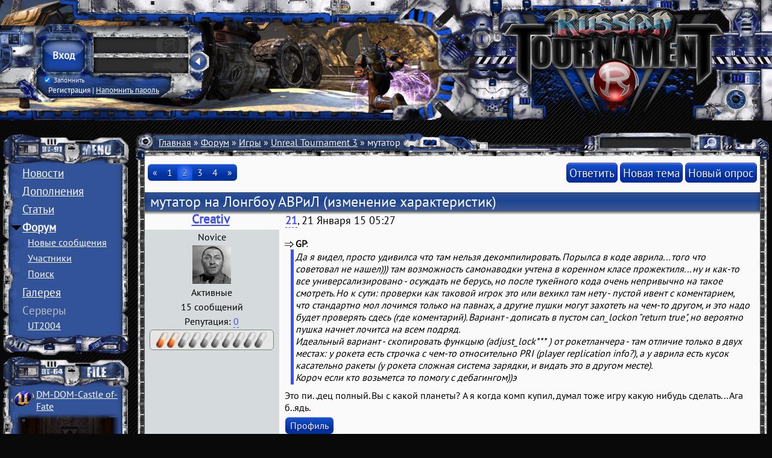

--- FILE ---
content_type: text/html; charset=UTF-8
request_url: http://rusut.ru/forum/7-1614-2
body_size: 27165
content:
<!DOCTYPE html>
<html lang="ru" class="rt"> 
<head>
	<title>мутатор на Лонгбоу АВРиЛ - Russian Tournament</title>
	<!-- ХЕД-БЛОК -->
	<!--U1AAHEADER1Z--><meta charset="utf-8">
	<meta name="viewport" content="width=device-width, initial-scale=1" />
	<!-- <link type="text/css" rel="StyleSheet" href="/_st/my.css" /> -->
	<link type="text/css" rel="StyleSheet" href="/css/main.css" />
	<link type="text/css" rel="StyleSheet" href="/css/uwnd.css" />

	<link type="text/css" rel="StyleSheet" href="/css/jquery.fancybox.css" />
	<link rel="shortcut icon" type="image/png" href="/favicon.ico"/>
	<!-- <link rel="alternate" type="application/rss+xml" title="RSS-канал" href="http://rusut.ru/news/rss/" /> -->

	<script src="/newjs/jquery-1.10.2.js"></script>
	<script src="/newjs/uwnd.js?2"></script>
	<link type="text/css" rel="StyleSheet" href="/css/forum.css" />	<script src="/newjs/plugins/jquery.mousewheel.min.js"></script>

	
	<script src="/newjs/plugins/jquery.fancybox.pack.js"></script>
	<script src="/newjs/rt.js"></script><!--/U1AAHEADER1Z-->
	<!--U1AHEADER1Z-->
	
	<!-- <link type="text/css" rel="stylesheet" href="/.s/src/base.css" />
	<link type="text/css" rel="stylesheet" href="/.s/src/layer6.css" /> -->

	<!-- <script type="text/javascript" src="/.s/src/jquery-1.10.2.js"></script> -->

	<!-- <script type="text/javascript" src="/.s/src/uwnd.js?2"></script> -->
	<!-- <script type="text/javascript" src="//s8.ucoz.net/cgi/uutils.fcg?a=uSD&ca=2&ug=999&r=0.797247643479093"></script> -->
	<!-- <script type="text/javascript">
		window.ulb = {photoPage: "Перейти на страницу с фотографией.",closeBtn: "Закрыть", error: "Запрошенный контент не может быть загружен. Пожалуйста, попробуйте позже.", next: "Вперед", prev: "Предыдущий", btnPlay: "Начать слайдшоу", btnToggle: "Изменить размер"}
	</script> -->
	<!-- <link type="text/css" rel="stylesheet" href="/.s/src/ulightbox/ulightbox.css" />
	<script type="text/javascript" src="/.s/src/ulightbox/ulightbox.js"></script> -->

	<style type="text/css">.UhideBlock{display:none; }</style>
	 
		
</head>
<body class="rt"> 
	<header>
		<div>
			<div id="hat0" style="background:url(/rt2014/Header/header43.png)"></div>
			<div id="hat1"></div>
			<a id="hat2" href="/" title="На главную"></a> 
			<div id="hat3"></div>
			<div id="hat4"></div>
			<div id="hat5" title="Сменить тему сайта"></div> 
		</div>
		<nav id="head_panel" class="login"> 
			<button class="closed"></button>


			<form onsubmit="return(false);" id="login_from"> 
				<input type="submit" value="Вход"> 
				<input type="text" name="user" />
				<input type="password" name="password" /> 
				<div> 
					<label>
						<input type="checkbox" checked="checked" name="rem"> Запомнить
					</label>
					<p>
						<a onclick="alert('Временно отключено, в связи с техническими работами');return(false);" href="#">Регистрация</a> | 
						<a onclick="alert('Временно отключено, в связи с техническими работами');return(false);" href="#">Напомнить пароль</a>
					</p>
				</div>
				<input type="hidden" name="a" value="2" />
				<input type="hidden" name="ajax" value="1" />
				<input type="hidden" name="rnd" value="101" />
				<input type="hidden" name="hidden" value="0" />

			</form> 


		</nav>
	</header>
	<script>
		$(function(){ rt.manual.panel = new rt.headPanel('Guest')})
	</script>
	<main> 
		<aside><!--/U1AHEADER1Z-->
			<!--U1CLEFTER1Z--><!-- МЕНЮ -->
			<nav id="menu" class="menu">
				<ul>
					<li>
						<a href="/" data-local="menu-news">Новости</a>
					</li>
					<li>
						<img src="/menu/plus_fav.gif" alt=">" />
						<a href="/load/">Дополнения</a>
						<div>
							<a href="/index/0-26"
							>UT3</a>
							<a href="/index/0-28"
							>UT2004</a>
							<a href="/index/0-89"
							>UT99</a>
							<a href="/load/179"
							>Unreal</a>
							<a href="/index/0-17">RT-Карты</a>
						</div>
					</li>
					<li>
						<img src="/menu/plus_fav.gif" alt=">" />
						<a href="/articles/">Статьи</a>
						<div>
							<a href="/articles/ut3">UT3</a>
							<a href="/articles/ut2004">UT2004</a>
							<a href="/articles/ut99">UT99</a>
							<a href="/articles/unreal">Unreal</a>
						</div>
					</li>
					<li style="display:none">
						<img src="/menu/plus_fav.gif" alt=">" />
						<a href="/dir/">Серверы</a>
						<div>
							<a href="/dir/1">UT3</a>
							<a href="/dir/2">UT2004</a>
							<a href="/dir/3">UT99</a>
						</div>
					</li>
					<li class="current">
						<img src="/menu/plus_fav.gif" alt=">" />
						<a href="/forum/">Форум</a>
						<div>
							<a href="/forum/0-0-1-34">Новые сообщения</a>
							<a href="/forum/0-0-1-35">Участники</a>
							<a href="/forum/0-0-0-6">Поиск</a>
						</div>
					</li>
					<li>
						<img src="/menu/plus_fav.gif" alt=">" />
						<a href="/gallery/">Галерея</a>
						<div>
							<a href="/gallery/ut4">UT4</a>
							<a href="/gallery/ut3">UT3</a>
							<a href="/gallery/ut2004">UT2004</a>
							<a href="/gallery/ut99">UT99</a> 
							<a href="/gallery/ucs">UCs</a>
							<a href="/gallery/unreal">Unreal</a>
						</div>
					</li>
					<!-- <li class="disabled"><a title="В разработке">Серверы</a></li> -->
					<li class="open">
						<img src="/menu/plus_fav.gif" alt=">" />
						<a title="Серверы">Серверы</a>
						<div>
							<!-- <a href="">UT3</a> -->
							<a href="https://ds-servers.com/servers/unreal2.ut2k4-1.html">UT2004</a>
							<!-- <a href="/dir/3">UT99</a> -->
						</div>
					</li>
				</ul>
			</nav>
			<!-- /МЕНЮ --> 

			<!-- БЛОКИ -->

			

						 
			<!--Случайные файлы-->
			<div class="file">
			   <article>  <header>  <script>  rt.writeParentSection({sectionID:'37'}) </script>  <h3>  <a title="DM-DOM-Castle of Fate" href="http://rusut.ru/addons/ut2004_karty/deathmatch/castle_of_fate/37-1-0-1101">DM-DOM-Castle of<wbr>&shy; Fate</a>  </h3>  </header>  <figure style="background-image:url(/_ld/11/s64645650.jpg)">  <a href="http://rusut.ru/addons/ut2004_karty/deathmatch/castle_of_fate/37-1-0-1101">  <img src="/_ld/11/s64645650.jpg" title="DM-DOM-Castle of Fate" alt="DM-DOM-Castle of Fate">  </a>  <div>            </div>  </figure>  </article>   <article>  <header>  <script>  rt.writeParentSection({sectionID:'75'}) </script>  <h3>  <a title="UT3 Character Models" href="http://rusut.ru/addons/ut2004_personazhi/skinpacks/ut3_character_models/75-1-0-1405">UT3 Character Mo<wbr>&shy;dels</a>  </h3>  </header>  <figure style="background-image:url(/_ld/14/s88252284.jpg)">  <a href="http://rusut.ru/addons/ut2004_personazhi/skinpacks/ut3_character_models/75-1-0-1405">  <img src="/_ld/14/s88252284.jpg" title="UT3 Character Models" alt="UT3 Character Models">  </a>  <div>    <img title="Must-have!" alt="Must-have!" src="/design/beststar.gif">                </div>  </figure>  </article>   <article>  <header>  <script>  rt.writeParentSection({sectionID:'119'}) </script>  <h3>  <a title="Rodents Faction" href="http://rusut.ru/addons/personazhi/frakcii/rodents_faction/119-1-0-816">Rodents Faction<wbr>&shy;</a>  </h3>  </header>  <figure style="background-image:url(/_ld/8/s45892419.jpg)">  <a href="http://rusut.ru/addons/personazhi/frakcii/rodents_faction/119-1-0-816">  <img src="/_ld/8/s45892419.jpg" title="Rodents Faction" alt="Rodents Faction">  </a>  <div>            </div>  </figure>  </article>   <article>  <header>  <script>  rt.writeParentSection({sectionID:'34'}) </script>  <h3>  <a title="VCTF-H3D-Beaver Beach msu" href="http://rusut.ru/addons/ut3_karty/vehicle_capture_the_flag/vctf_h3d_beaver_beach_msu/34-1-0-769">VCTF-H3D-Beaver <wbr>&shy;Beach msu</a>  </h3>  </header>  <figure style="background-image:url(/_ld/7/s13455070.jpg)">  <a href="http://rusut.ru/addons/ut3_karty/vehicle_capture_the_flag/vctf_h3d_beaver_beach_msu/34-1-0-769">  <img src="/_ld/7/s13455070.jpg" title="VCTF-H3D-Beaver Beach msu" alt="VCTF-H3D-Beaver Beach msu">  </a>  <div>            </div>  </figure>  </article>   <article>  <header>  <script>  rt.writeParentSection({sectionID:'41'}) </script>  <h3>  <a title="VCTF-AnalWar-2k4-SE" href="http://rusut.ru/addons/ut2004_karty/vehicle_capture_the_flag/41-1-0-126">VCTF-AnalWar-2k4<wbr>&shy;-SE</a>  </h3>  </header>  <figure style="background-image:url(/_ld/1/s98739792.jpg)">  <a href="http://rusut.ru/addons/ut2004_karty/vehicle_capture_the_flag/41-1-0-126">  <img src="/_ld/1/s98739792.jpg" title="VCTF-AnalWar-2k4-SE" alt="VCTF-AnalWar-2k4-SE">  </a>  <div>            </div>  </figure>  </article>  
			 <!--Бэкап-->   <article>  <header>  <script>  rt.writeParentSection({sectionID:'102'}) </script>  <h3>  <a title="Sentinel Automatic Cannon" href="http://rusut.ru/addons/mutatory/gejmplejnye/quot_sentinel_quot_automatic_cannon/102-1-0-1301">Sentinel Automat<wbr>&shy;ic Cannon</a>  </h3>  </header>  <figure style="background-image:url(/_ld/13/s46448209.jpg)">  <a href="http://rusut.ru/addons/mutatory/gejmplejnye/quot_sentinel_quot_automatic_cannon/102-1-0-1301">  <img src="/_ld/13/s46448209.jpg" title="Sentinel Automatic Cannon" alt="Sentinel Automatic Cannon">  </a>  <div>        <img title="Избранное дополнение" alt="Избранное дополнение" src="/design/30.gif" >            </div>  </figure>  </article> <!--Бэкап-->   <article>  <header>  <script>  rt.writeParentSection({sectionID:'33'}) </script>  <h3>  <a title="CTF-Aetherdale" href="http://rusut.ru/addons/ut3_karty/capture_the_flag/ctf_aetherdale/33-1-0-2052">CTF-Aetherdale<wbr>&shy;</a>  </h3>  </header>  <figure style="background-image:url(/_ld/20/s69076080.jpg)">  <a href="http://rusut.ru/addons/ut3_karty/capture_the_flag/ctf_aetherdale/33-1-0-2052">  <img src="/_ld/20/s69076080.jpg" title="CTF-Aetherdale" alt="CTF-Aetherdale">  </a>  <div>    <img title="Must-have!" alt="Must-have!" src="/design/beststar.gif">                </div>  </figure>  </article> 
			</div>
			<!--/Случайные файлы-->


			<!-- Проверка мобильного вида -->
			<div id="mobile_check"></div>

		</aside>
		<div>
		 
			<nav>
				<div id="breadcrumb">
				 <p><span id="crumb">
 <!-- /БЛОКИ --><!--/U1CLEFTER1Z-->
<A href="http://rusut.ru/">Главная</A> » мутатор на Лонгбоу АВРиЛ<!--U1DRIGHTER1Z--></span></p>
				</div>

				<form method="get" action="/search/" id="search"> 
					<input type="hidden" name="t" value="0" />
					<!-- <input type="hidden" name="m" value="site" /> -->
					<input type="hidden" name="m" value="news" />
					<input type="hidden" name="m" value="publ" />
					<input type="hidden" name="m" value="load" />
					<!-- <input type="hidden" name="m" value="dir" /> -->
					<input type="hidden" name="m" value="photo" />

					<input type="text" name="q" maxlength="50" value=""/>
					<input type="submit" name="sfSbm" value=""/> 
				</form>
			</nav>
			<section id="threadpage" class="mainSection forum"><!--/U1DRIGHTER1Z-->
 
 
 <!-- КОНТЕНТ -->
<script type="text/javascript">
function Insert(qmid, user, text) {
	user = user.replace(/\[/g,'\\[').replace(/\]/g,'\\]');
	if (text != "") {
		qmid = qmid.replace(/[^0-9]/g, "");
		paste("[quote="+user+";"+qmid+"]"+text+"[/quote]\n", 0);
	} else {
		_uWnd.alert('Выделите текст для цитирования','',{w:230,h:80,tm:3000});
	}
}

function paste(text, flag) {
	if ((document.selection) && (flag) ) {
		document.addform.message.focus();
		document.addform.document.selection.createRange().text = text;
	} else {
		document.addform.message.value += text;
	}
}

function get_selection() {
	if (window.getSelection) {
		selection = window.getSelection().toString();
	} else if (document.getSelection) {
		selection = document.getSelection();
	} else {
		selection = document.selection.createRange().text;
	}
}

function pdel(id, n) {
	if (confirm('Вы подтверждаете удаление?') ) {
		var img = document.getElementById('dbo'+id);
		img.width = '13';
		img.height = '13';
		img.src = '/.s/img/ma/m/i2.gif';
		_uPostForm('', {url:'/forum/8-296-'+id+'-8-0-661426143367367375351', 't_pid': n});
	}
}


</script>



<table class="ThrTopButtonsTbl" border="0" width="100%" cellspacing="0" cellpadding="0">
<tr class="ThrTopButtonsRow1">
<td width="50%" class="ThrTopButtonsCl11"><table class="switches switchesTbl" border="0" cellspacing="1" cellpadding="2"><tr class="switchesRow1"><td class="pagesInfo switchesCl11" style="padding-right:7px;">Страница <span class="curPage">2</span> из <span class="numPages">4</span></td><td class="switch switchesCl12" align="center"><a class="switchBack" href="/forum/7-1614-1" title="Предыдущая">&laquo;</a></td><td class="switch switchesCl13" align="center"><a class="switchDigit" href="/forum/7-1614-1">1</a></td><td class="switchActive switchesCl13" align="center">2</td><td class="switch switchesCl13" align="center"><a class="switchDigit" href="/forum/7-1614-3">3</a></td><td class="switch switchesCl13" align="center"><a class="switchDigit" href="/forum/7-1614-4">4</a></td><td class="switch" align="center"><a class="switchNext" href="/forum/7-1614-3" title="Следующая">&raquo;</a></td></tr></table></td>
<td align="right" class="frmBtns ThrTopButtonsCl12"><div id="frmButns83"><a href="javascript://" rel="nofollow" onclick="_uWnd.alert('Необходима авторизация для данного действия. Войдите или зарегистрируйтесь.','',{w:230,h:80,tm:3000});return false;"><img alt="" style="margin:0;padding:0;border:0;" title="Ответить" src="/design/fbut/t_reply.png" /></a> <a href="javascript://" rel="nofollow" onclick="_uWnd.alert('Необходима авторизация для данного действия. Войдите или зарегистрируйтесь.','',{w:230,h:80,tm:3000});return false;"><img alt="" style="margin:0;padding:0;border:0;" title="Новая тема" src="/design/fbut/t_new.png" /></a> <a href="javascript://" rel="nofollow" onclick="_uWnd.alert('Необходима авторизация для данного действия. Войдите или зарегистрируйтесь.','',{w:230,h:80,tm:3000});return false;"><img alt="" style="margin:0;padding:0;border:0;" title="Новый опрос" src="/design/fbut/t_poll.png" /></a></div></td>
</tr>

</table>
<table class="ThrForumBarTbl" border="0" width="100%" cellspacing="0" cellpadding="0"><tr class="ThrForumBarRow1"><td class="forumNamesBar ThrForumBarCl11" style="padding-top:3px;padding-bottom:5px;"><a class="forumBar" href="/forum/">Форум - Russian Tournament</a> &raquo; <a class="forumBar" href="/forum/6">Игры</a> &raquo; <a class="forumBar" href="/forum/7">Unreal Tournament 3</a> &raquo; <a class="forumBarA" href="/forum/7-1614-1" rel="nofollow">мутатор на Лонгбоу АВРиЛ</a> <span class="thDescr">(изменение характеристик)</span></td><td class="ThrForumBarCl12" width="218px"><script>
function check_search(s){
	if($(s).find('input[type="text"]').val().length< 3){
		_uWnd.alert('Вы ввели слишком короткий поисковой запрос.','',{w:230,h:80,tm:3000})
		return;
	}
	$(s).submit();
}
</script>
<form id="thread_search_form" onsubmit="check_search(this);return false;" action="/forum/7-1614" method="GET"><input class="fastNav" type="submit" value="Ok" id="thread_search_button"><input type="text" name="s" value="" placeholder="Поиск по теме" id="thread_search_field"/></form></td></tr></table>

<div class="gDivLeft"><div class="gDivRight"><table class="gTable" border="0" width="100%" cellspacing="1" cellpadding="0"><tr><td class="gTableTop"><div style="float:right" class="gTopCornerRight"></div>мутатор на Лонгбоу АВРиЛ</td></tr><tr id="post140272"><td class="postFirst"><header class="post">
 <div class="post_name">
 <a href="/index/8-2096" title="Профиль Creativ" class="postUser">Creativ</a>
 </div>
 <div class="post_info">
<span class="mnum" title="Прямая ссылка на сообщение"><a name="1213" class="postNumberLink" href="javascript://" rel="nofollow" onclick="prompt('Прямая ссылка к сообщению','http://rusut.ru/forum/7-1614-140272-16-1421818040');return false;">21</a></span>, 21 Января 15 05:27 </div>
</header>
<section class="post">
 <aside>
 <div class="post_user_line" title="Ранг">
 Novice </div>
  <div class="post_user_avatar">
 <img title="Creativ" src="/avatar/83/8448-491300.jpg"> 
 </div>
 

 <div class="post_user_line" title="Группа">
 
 
 Активные 
 
 </div>
 <div class="post_user_line">
 15 сообщений </div>
 <div class="post_user_line">Репутация: <a href="javascript://" rel="nofollow" onclick="new _uWnd('Rh',' ',400,250,{autosize:1,closeonesc:1,maxh:300,minh:100},{url:'/index/9-2096'});return false;">0</a></div>
 
 <div class="post_user_container">
 <img name="rankimg" src="/rt2011/Stcelements/ranks/rank2.gif" title="Ранг 2"/>
 </div> 


 
 </aside> 
 <article>
 <div class="post_message" id="qMessege140272">
 <span class="ucoz-forum-post" id="ucoz-forum-post-140272" edit-url=""><!--uzquote--><div class="bbQuoteBlock"><div class="bbQuoteName" style="padding-left:5px;font-size:7pt"><b>Цитата</b> <span class="qName"><!--qn-->GP<!--/qn--></span> (<span class="qAnchor"><!--qa--><a href="http://rusut.ru/forum/7-1614-140268-16-1421804805"><img alt="" style="margin:0;padding:0;vertical-align:middle;border:0;" title="Ссылка на цитируемый текст" src="http://rusut.ru/powa/ico/lastpost.gif"></a><!--/qa--></span>)</div><div class="quoteMessage" style="border:1px inset;max-height:200px;overflow:auto;height:expression(this.scrollHeight<5?this.style.height:scrollHeight>200?'200px':''+(this.scrollHeight+5)+'px');"><!--uzq-->Да я видел, просто удивилса что там нельзя декомпилировать. Порылса в коде аврила... того что советовал не нашел))) там возможность самонаводки учтена в коренном класе прожектиля... ну и как-то все универсализировано - осуждать не берусь, но после тукейного кода очень непривычно на такое смотреть. Но к сути: проверки как таковой игрок это или вехикл там нету - пустой ивент с коментарием, что стандартно мол лочимся только на павнах, а другие пушки могут захотеть на чем-то другом, и это надо будет проверять сдесь (где коментарий). Вариант - дописать в пустом can_lockon "return true", но вероятно пушка начнет лочитса на всем подряд. <br /> Идеальный вариант - скопировать функцыю (adjust_lock*** ) от рокетланчера - там отличие только в двух местах: у рокета есть строчка с чем-то относительно PRI (player replication info?), а у аврила есть кусок касательно ракеты (у рокета сложная система зарядки, и видать это в другом месте). <br /> Короч если кто возьметса то помогу с дебагингом))э<!--/uzq--></div></div><!--/uzquote-->Это пи..дец полный. Вы с какой планеты? А я когда комп купил, думал тоже игру какую нибудь сделать... Ага б..ядь.</span>
  </div>
 <!--  < ?if()? >
 <div class="post_edited">Сообщение отредактировал </div>
 < ?endif? > -->
 </article>
</section>
<footer class="post">
 <div>
 <a href="/index/8-2096" title="Профиль пользователя" class="post_button_profile button">Профиль</a>
 <!-- < ?if()? ><a href="/index/14--0-1" title="Личное сообщение" class="post_button_pm button">Отправить ЛС</a>< ?endif? > -->
  <!-- < ?if()? ><a href="mailto:" class="post_button_email button">Email</a>< ?endif? > -->
 </div>
<!-- < ?if()? ><input type="checkbox" class="dPstBox" onclick="getMids();" title="Пометить на удаление" name="dp" value="140272" />< ?endif? > -->
 <div>
  
 
 
 </div> 
</footer></td></tr><tr><td class="postSeparator"><div id="nativeroll_video_cont" style="display:none;"></div></td></tr><tr id="post140273"><td class="postRest1"><header class="post">
 <div class="post_name">
 <a href="/index/8-193" title="Профиль UnShame" class="postUser">UnShame</a>
 </div>
 <div class="post_info">
<span class="mnum" title="Прямая ссылка на сообщение"><a name="1213" class="postNumberLink" href="javascript://" rel="nofollow" onclick="prompt('Прямая ссылка к сообщению','http://rusut.ru/forum/7-1614-140273-16-1421828903');return false;">22</a></span>, 21 Января 15 08:28 </div>
</header>
<section class="post">
 <aside>
 <div class="post_user_line" title="Ранг">
 Vampirus </div>
  <div class="post_user_avatar">
 <img title="UnShame" src="/avatar/97/711514.png"> 
 </div>
 

 <div class="post_user_line" title="Группа">
 
 
 Администратор 
 
 </div>
 <div class="post_user_line">
 21834 сообщения </div>
 <div class="post_user_line">Репутация: <a href="javascript://" rel="nofollow" onclick="new _uWnd('Rh',' ',400,250,{autosize:1,closeonesc:1,maxh:300,minh:100},{url:'/index/9-193'});return false;">733</a></div>
 
 <div class="post_user_container">
 <img name="rankimg" src="/rt2011/Stcelements/ranks/rank10.gif" title="Ранг 10"/>
 </div> 


 
 </aside> 
 <article>
 <div class="post_message" id="qMessege140273">
 <span class="ucoz-forum-post" id="ucoz-forum-post-140273" edit-url=""><!--uzquote--><div class="bbQuoteBlock"><div class="bbQuoteName" style="padding-left:5px;font-size:7pt"><b>Цитата</b> <span class="qName"><!--qn-->Creativ<!--/qn--></span> (<span class="qAnchor"><!--qa--><a href="http://rusut.ru/forum/7-1614-140272-16-1421818040"><img alt="" style="margin:0;padding:0;vertical-align:middle;border:0;" title="Ссылка на цитируемый текст" src="http://rusut.ru/powa/ico/lastpost.gif"></a><!--/qa--></span>)</div><div class="quoteMessage" style="border:1px inset;max-height:200px;overflow:auto;height:expression(this.scrollHeight<5?this.style.height:scrollHeight>200?'200px':''+(this.scrollHeight+5)+'px');"><!--uzq--> думал тоже игру какую нибудь сделать<!--/uzq--></div></div><!--/uzquote--> lel</span>
  </div>
  <div class="post_signature">
 <hr noshade>
 <a class="link" href="http://rusut.ru/_fr/14/links.txt" rel="nofollow" target="_blank">http://rusut.ru/_fr/14/links.txt</a> <br /> <a class="link" href="https://www.mediafire.com/folder/1ww9zpl63q2pc/RT" rel="nofollow" target="_blank">https://www.mediafire.com/folder/1ww9zpl63q2pc/RT</a> <br /> <a class="link" href="http://rusut.ru/files/dump/filesDump.html" rel="nofollow" target="_blank">http://rusut.ru/files/dump/filesDump.html</a> </div>
 <!--  < ?if()? >
 <div class="post_edited">Сообщение отредактировал </div>
 < ?endif? > -->
 </article>
</section>
<footer class="post">
 <div>
 <a href="/index/8-193" title="Профиль пользователя" class="post_button_profile button">Профиль</a>
 <!-- < ?if()? ><a href="/index/14--0-1" title="Личное сообщение" class="post_button_pm button">Отправить ЛС</a>< ?endif? > -->
  <!-- < ?if()? ><a href="mailto:" class="post_button_email button">Email</a>< ?endif? > -->
 </div>
<!-- < ?if()? ><input type="checkbox" class="dPstBox" onclick="getMids();" title="Пометить на удаление" name="dp" value="140273" />< ?endif? > -->
 <div>
  
 
 
 </div> 
</footer></td></tr><tr><td class="postSeparator"><div id="nativeroll_video_cont" style="display:none;"></div></td></tr><tr id="post140275"><td class="postRest2"><header class="post">
 <div class="post_name">
 <a href="/index/8-286" title="Профиль XCanG" class="postUser">XCanG</a>
 </div>
 <div class="post_info">
<span class="mnum" title="Прямая ссылка на сообщение"><a name="1213" class="postNumberLink" href="javascript://" rel="nofollow" onclick="prompt('Прямая ссылка к сообщению','http://rusut.ru/forum/7-1614-140275-16-1421864392');return false;">23</a></span>, 21 Января 15 18:19 </div>
</header>
<section class="post">
 <aside>
 <div class="post_user_line" title="Титул">
 ( ´･ω･`)_且~ </div>
  <div class="post_user_avatar">
 <img title="XCanG" src="/avatar/58/3733-225602.png"> 
 </div>
 

 <div class="post_user_line" title="Группа">
 
 
 Активные 
 
 </div>
 <div class="post_user_line">
 11111 сообщений </div>
 <div class="post_user_line">Репутация: <a href="javascript://" rel="nofollow" onclick="new _uWnd('Rh',' ',400,250,{autosize:1,closeonesc:1,maxh:300,minh:100},{url:'/index/9-286'});return false;">639</a></div>
 
 <div class="post_user_container">
 <img name="rankimg" src="/rt2011/Stcelements/ranks/rank10.gif" title="Ранг 10"/>
 </div> 


 
 </aside> 
 <article>
 <div class="post_message" id="qMessege140275">
 <span class="ucoz-forum-post" id="ucoz-forum-post-140275" edit-url="">Что-то странное они намутили с тем компилятором. Я в принципе все скрипты сделал, но вот в чём проблема, если как в той статье я ложу файлы в (только в 7 в:) C:&#92;Users&#92;<b>имя_юзера</b>&#92;Documents&#92;My Games&#92;Unreal Tournament 3&#92;UTGame&#92;Src&#92;<b>класс</b>&#92;Classes&#92; и компилирую, то мне выдаёт ошибку <br /> <img src="http://puu.sh/ePD9X.png" border="0" alt=""/> <br /> Собственно используется почему-то путь в папке стима, хотя непонятно почему, ну допустим, иду я в UTEditor.ini, а там такое написано: <br /> <!--uzcode--><div class="bbCodeBlock"><div class="bbCodeName" style="padding-left:5px;font-weight:bold;font-size:7pt">Код</div><div class="codeMessage" style="border:1px inset;max-height:200px;overflow:auto;height:expression(this.scrollHeight<5?this.style.height:scrollHeight>200?'200px':''+(this.scrollHeight+5)+'px');"><!--uzc-->&#91;ModPackages] <br /> ModPackagesInPath=..&#92;UTGame&#92;Src <br /> ModOutputDir=..&#92;UTGame&#92;Unpublished&#92;CookedPC&#92;Script <br /> ModPackages=LongbowAvril<!--/uzc--></div></div><!--/uzcode-->А тут и слова про &#92;Development&#92;Src&#92; нету, ведт в данном случае проверяется ни путь в документах, ни путь в девелопменте, а в папке стима подпапке UTGame&#92;Src. <br /> Проповал переложить в эту папку из инишки - вообще не видит, а если положу туда, где возникает ошибка, то компилятор считает, что ничего компилировать не нужно (он эти исходные коды видит, но .u файл не сохраняет, как будто он уже есть). <br /><br /> В общем что-за херомантия тут творится? Кто-нибуть сможет разобрать это без бутылки? <br /> Ну а почти всё, что нужно было написать в кодах самого аврила я уже сделал, только затестить не могу (потому что не компилируется).</span>
  </div>
  <div class="post_signature">
 <hr noshade>
 Мой IP сменился с 89.113.234.78/185.42.146.32 на <b>83.167.1.167</b>. Теперь будет этот. Надолго. Порты те же. <br /> <a class="link" href="http://83.167.1.167:412" rel="nofollow" target="_blank">http-сервер</a> <br /> .do impossible   beat unbeatable </div>
 <!--  < ?if()? >
 <div class="post_edited">Сообщение отредактировал </div>
 < ?endif? > -->
 </article>
</section>
<footer class="post">
 <div>
 <a href="/index/8-286" title="Профиль пользователя" class="post_button_profile button">Профиль</a>
 <!-- < ?if()? ><a href="/index/14--0-1" title="Личное сообщение" class="post_button_pm button">Отправить ЛС</a>< ?endif? > -->
 <a href="http://drive.3dn.ru/" rel="nofollow" target="_blank" class="post_button_www button">Сайт</a> <!-- < ?if()? ><a href="mailto:" class="post_button_email button">Email</a>< ?endif? > -->
 </div>
<!-- < ?if()? ><input type="checkbox" class="dPstBox" onclick="getMids();" title="Пометить на удаление" name="dp" value="140275" />< ?endif? > -->
 <div>
  
 
 
 </div> 
</footer></td></tr><tr><td class="postSeparator"><div id="nativeroll_video_cont" style="display:none;"></div></td></tr><tr id="post140276"><td class="postRest1"><header class="post">
 <div class="post_name">
 <a href="/index/8-330" title="Профиль GP" class="postUser">GP</a>
 </div>
 <div class="post_info">
<span class="mnum" title="Прямая ссылка на сообщение"><a name="1213" class="postNumberLink" href="javascript://" rel="nofollow" onclick="prompt('Прямая ссылка к сообщению','http://rusut.ru/forum/7-1614-140276-16-1421866144');return false;">24</a></span>, 21 Января 15 18:49 </div>
</header>
<section class="post">
 <aside>
 <div class="post_user_line" title="Ранг">
 Masterful </div>
  <div class="post_user_avatar">
 <img title="GP" src="/avatar/06/045881.jpg"> 
 </div>
 

 <div class="post_user_line" title="Группа">
 
 
 Администратор 
 
 </div>
 <div class="post_user_line">
 887 сообщений </div>
 <div class="post_user_line">Репутация: <a href="javascript://" rel="nofollow" onclick="new _uWnd('Rh',' ',400,250,{autosize:1,closeonesc:1,maxh:300,minh:100},{url:'/index/9-330'});return false;">206</a></div>
 
 <div class="post_user_container">
 <img name="rankimg" src="/rt2011/Stcelements/ranks/rank7.gif" title="Ранг 7"/>
 </div> 


 
 </aside> 
 <article>
 <div class="post_message" id="qMessege140276">
 <span class="ucoz-forum-post" id="ucoz-forum-post-140276" edit-url="">Что значит <!--uzquote--><div class="bbQuoteBlock"><div class="bbQuoteName" style="padding-left:5px;font-size:7pt"><b>Цитата</b> <span class="qName"><!--qn-->XCanG<!--/qn--></span> (<span class="qAnchor"><!--qa--><a href="http://rusut.ru/forum/7-1614-140275-16-1421864392"><img alt="" style="margin:0;padding:0;vertical-align:middle;border:0;" title="Ссылка на цитируемый текст" src="http://rusut.ru/powa/ico/lastpost.gif"></a><!--/qa--></span>)</div><div class="quoteMessage" style="border:1px inset;max-height:200px;overflow:auto;height:expression(this.scrollHeight<5?this.style.height:scrollHeight>200?'200px':''+(this.scrollHeight+5)+'px');"><!--uzq-->а если положу туда, где возникает ошибка<!--/uzq--></div></div><!--/uzquote--> ? <br /> По содержымому красной строчки ошыбка в самом коде в первой строчке ( начинаетса с 0, тоесть вторая). Unexpected &#39;i&#39; скорее всего значит что компилятор не понимает что с этим &#39;i&#39; делать, мол не ожыдал. Причина часто не в той строчке куда тычет ошыбка, а где-то до и или после - точка с запятой не стоят, скобка там... К примеру если не поставить скобку где-то в конце функцыи, ошыбка может возникнуть в самом конце, где не будет хватать скобки, напишет типа "Unexpected end of class" и т.д. - логика нарушытса, но просечет он это уже в полной жопе. Компилятор проверяет код поуровнево - скобки, "граматику, и т.д., от макроструктуры к деталям. <br /> Если хочеш конкретики - файл LongBowAvril.uc в студию</span>
  </div>
 <!--  < ?if()? >
 <div class="post_edited">Сообщение отредактировал </div>
 < ?endif? > -->
 </article>
</section>
<footer class="post">
 <div>
 <a href="/index/8-330" title="Профиль пользователя" class="post_button_profile button">Профиль</a>
 <!-- < ?if()? ><a href="/index/14--0-1" title="Личное сообщение" class="post_button_pm button">Отправить ЛС</a>< ?endif? > -->
  <!-- < ?if()? ><a href="mailto:" class="post_button_email button">Email</a>< ?endif? > -->
 </div>
<!-- < ?if()? ><input type="checkbox" class="dPstBox" onclick="getMids();" title="Пометить на удаление" name="dp" value="140276" />< ?endif? > -->
 <div>
  
 
 
 </div> 
</footer></td></tr><tr><td class="postSeparator"><div id="nativeroll_video_cont" style="display:none;"></div></td></tr><tr id="post140280"><td class="postRest2"><header class="post">
 <div class="post_name">
 <a href="/index/8-286" title="Профиль XCanG" class="postUser">XCanG</a>
 </div>
 <div class="post_info">
<span class="mnum" title="Прямая ссылка на сообщение"><a name="1213" class="postNumberLink" href="javascript://" rel="nofollow" onclick="prompt('Прямая ссылка к сообщению','http://rusut.ru/forum/7-1614-140280-16-1421874763');return false;">25</a></span>, 21 Января 15 21:12 </div>
</header>
<section class="post">
 <aside>
 <div class="post_user_line" title="Титул">
 ( ´･ω･`)_且~ </div>
  <div class="post_user_avatar">
 <img title="XCanG" src="/avatar/58/3733-225602.png"> 
 </div>
 

 <div class="post_user_line" title="Группа">
 
 
 Активные 
 
 </div>
 <div class="post_user_line">
 11111 сообщений </div>
 <div class="post_user_line">Репутация: <a href="javascript://" rel="nofollow" onclick="new _uWnd('Rh',' ',400,250,{autosize:1,closeonesc:1,maxh:300,minh:100},{url:'/index/9-286'});return false;">639</a></div>
 
 <div class="post_user_container">
 <img name="rankimg" src="/rt2011/Stcelements/ranks/rank10.gif" title="Ранг 10"/>
 </div> 


 
 </aside> 
 <article>
 <div class="post_message" id="qMessege140280">
 <span class="ucoz-forum-post" id="ucoz-forum-post-140280" edit-url=""><b>GP</b>, первая строчка это вообще наследование и вообще в коде у меня нет никаких i, разделённых пробелами, но суть в том, что у меня файлы лежат в моих документах, а не на диске D в папке стима.</span>
  </div>
  <div class="post_signature">
 <hr noshade>
 Мой IP сменился с 89.113.234.78/185.42.146.32 на <b>83.167.1.167</b>. Теперь будет этот. Надолго. Порты те же. <br /> <a class="link" href="http://83.167.1.167:412" rel="nofollow" target="_blank">http-сервер</a> <br /> .do impossible   beat unbeatable </div>
 <!--  < ?if()? >
 <div class="post_edited">Сообщение отредактировал </div>
 < ?endif? > -->
 </article>
</section>
<footer class="post">
 <div>
 <a href="/index/8-286" title="Профиль пользователя" class="post_button_profile button">Профиль</a>
 <!-- < ?if()? ><a href="/index/14--0-1" title="Личное сообщение" class="post_button_pm button">Отправить ЛС</a>< ?endif? > -->
 <a href="http://drive.3dn.ru/" rel="nofollow" target="_blank" class="post_button_www button">Сайт</a> <!-- < ?if()? ><a href="mailto:" class="post_button_email button">Email</a>< ?endif? > -->
 </div>
<!-- < ?if()? ><input type="checkbox" class="dPstBox" onclick="getMids();" title="Пометить на удаление" name="dp" value="140280" />< ?endif? > -->
 <div>
  
 
 
 </div> 
</footer></td></tr><tr><td class="postSeparator"><div id="nativeroll_video_cont" style="display:none;"></div></td></tr><tr id="post140281"><td class="postRest1"><header class="post">
 <div class="post_name">
 <a href="/index/8-330" title="Профиль GP" class="postUser">GP</a>
 </div>
 <div class="post_info">
<span class="mnum" title="Прямая ссылка на сообщение"><a name="1213" class="postNumberLink" href="javascript://" rel="nofollow" onclick="prompt('Прямая ссылка к сообщению','http://rusut.ru/forum/7-1614-140281-16-1421875462');return false;">26</a></span>, 21 Января 15 21:24 </div>
</header>
<section class="post">
 <aside>
 <div class="post_user_line" title="Ранг">
 Masterful </div>
  <div class="post_user_avatar">
 <img title="GP" src="/avatar/06/045881.jpg"> 
 </div>
 

 <div class="post_user_line" title="Группа">
 
 
 Администратор 
 
 </div>
 <div class="post_user_line">
 887 сообщений </div>
 <div class="post_user_line">Репутация: <a href="javascript://" rel="nofollow" onclick="new _uWnd('Rh',' ',400,250,{autosize:1,closeonesc:1,maxh:300,minh:100},{url:'/index/9-330'});return false;">206</a></div>
 
 <div class="post_user_container">
 <img name="rankimg" src="/rt2011/Stcelements/ranks/rank7.gif" title="Ранг 7"/>
 </div> 


 
 </aside> 
 <article>
 <div class="post_message" id="qMessege140281">
 <span class="ucoz-forum-post" id="ucoz-forum-post-140281" edit-url=""><!--uzquote--><div class="bbQuoteBlock"><div class="bbQuoteName" style="padding-left:5px;font-size:7pt"><b>Цитата</b> <span class="qName"><!--qn-->XCanG<!--/qn--></span> (<span class="qAnchor"><!--qa--><a href="http://rusut.ru/forum/7-1614-140280-16-1421874763"><img alt="" style="margin:0;padding:0;vertical-align:middle;border:0;" title="Ссылка на цитируемый текст" src="http://rusut.ru/powa/ico/lastpost.gif"></a><!--/qa--></span>)</div><div class="quoteMessage" style="border:1px inset;max-height:200px;overflow:auto;height:expression(this.scrollHeight<5?this.style.height:scrollHeight>200?'200px':''+(this.scrollHeight+5)+'px');"><!--uzq-->первая строчка это вообще наследование<!--/uzq--></div></div><!--/uzquote--> <br /> <!--uzquote--><div class="bbQuoteBlock"><div class="bbQuoteName" style="padding-left:5px;font-size:7pt"><b>Цитата</b> <span class="qName"><!--qn-->GP<!--/qn--></span> (<span class="qAnchor"><!--qa--><a href="http://rusut.ru/forum/7-1614-140276-16-1421866144"><img alt="" style="margin:0;padding:0;vertical-align:middle;border:0;" title="Ссылка на цитируемый текст" src="http://rusut.ru/powa/ico/lastpost.gif"></a><!--/qa--></span>)</div><div class="quoteMessage" style="border:1px inset;max-height:200px;overflow:auto;height:expression(this.scrollHeight<5?this.style.height:scrollHeight>200?'200px':''+(this.scrollHeight+5)+'px');"><!--uzq-->начинаетса с 0, тоесть вторая<!--/uzq--></div></div><!--/uzquote--> <br /> <!--uzquote--><div class="bbQuoteBlock"><div class="bbQuoteName" style="padding-left:5px;font-size:7pt"><b>Цитата</b> <span class="qName"><!--qn-->XCanG<!--/qn--></span> (<span class="qAnchor"><!--qa--><a href="http://rusut.ru/forum/7-1614-140280-16-1421874763"><img alt="" style="margin:0;padding:0;vertical-align:middle;border:0;" title="Ссылка на цитируемый текст" src="http://rusut.ru/powa/ico/lastpost.gif"></a><!--/qa--></span>)</div><div class="quoteMessage" style="border:1px inset;max-height:200px;overflow:auto;height:expression(this.scrollHeight<5?this.style.height:scrollHeight>200?'200px':''+(this.scrollHeight+5)+'px');"><!--uzq-->у меня нет никаких i<!--/uzq--></div></div><!--/uzquote--> <br /> <!--uzquote--><div class="bbQuoteBlock"><div class="bbQuoteName" style="padding-left:5px;font-size:7pt"><b>Цитата</b> <span class="qName"><!--qn-->GP<!--/qn--></span> (<span class="qAnchor"><!--qa--><a href="http://rusut.ru/forum/7-1614-140276-16-1421866144"><img alt="" style="margin:0;padding:0;vertical-align:middle;border:0;" title="Ссылка на цитируемый текст" src="http://rusut.ru/powa/ico/lastpost.gif"></a><!--/qa--></span>)</div><div class="quoteMessage" style="border:1px inset;max-height:200px;overflow:auto;height:expression(this.scrollHeight<5?this.style.height:scrollHeight>200?'200px':''+(this.scrollHeight+5)+'px');"><!--uzq-->Причина часто не в той строчке куда тычет ошыбка<!--/uzq--></div></div><!--/uzquote--> <br /> <!--uzquote--><div class="bbQuoteBlock"><div class="bbQuoteName" style="padding-left:5px;font-size:7pt"><b>Цитата</b> <span class="qName"><!--qn-->XCanG<!--/qn--></span> (<span class="qAnchor"><!--qa--><a href="http://rusut.ru/forum/7-1614-140280-16-1421874763"><img alt="" style="margin:0;padding:0;vertical-align:middle;border:0;" title="Ссылка на цитируемый текст" src="http://rusut.ru/powa/ico/lastpost.gif"></a><!--/qa--></span>)</div><div class="quoteMessage" style="border:1px inset;max-height:200px;overflow:auto;height:expression(this.scrollHeight<5?this.style.height:scrollHeight>200?'200px':''+(this.scrollHeight+5)+'px');"><!--uzq-->суть в том, что у меня файлы лежат в моих документах, а не на диске D в папке стима<!--/uzq--></div></div><!--/uzquote--> <br /> и что? а у меня исключительно звуки импортируютса только с робочего стола и хоть сдохни, в коде так и пишу ... Audio Import File=С:&#92;Users&#92;....&#92;xxx.wav... <br /> Как я могу помочь не видя кода? А относитьльно путей - вспомни танцы с бубном вокруг UDE... пути-пути... ucc компилирует те файлы, которые есть где нужно. Если их вообще нет - другая ошыбка 100%, если нет конкретного файла - ошыбка будет в том файле который первый хочет использовать недостающий (тип переменной, заспавнить и т.д) и то, какая в таком случае будет ошыбка зависит от алгоритма роботы компилятора и структуры кода. <br /><br /> <!--uzquote--><div class="bbQuoteBlock"><div class="bbQuoteName" style="padding-left:5px;font-size:7pt"><b>Цитата</b> <span class="qName"><!--qn-->GP<!--/qn--></span> (<span class="qAnchor"><!--qa--><a href="http://rusut.ru/forum/7-1614-140276-16-1421866144"><img alt="" style="margin:0;padding:0;vertical-align:middle;border:0;" title="Ссылка на цитируемый текст" src="http://rusut.ru/powa/ico/lastpost.gif"></a><!--/qa--></span>)</div><div class="quoteMessage" style="border:1px inset;max-height:200px;overflow:auto;height:expression(this.scrollHeight<5?this.style.height:scrollHeight>200?'200px':''+(this.scrollHeight+5)+'px');"><!--uzq-->файл LongBowAvril.uc в студию<!--/uzq--></div></div><!--/uzquote--> <br /> тяжело скопипастить в спойлер?</span>
  </div>
 <!--  < ?if()? >
 <div class="post_edited">Сообщение отредактировал </div>
 < ?endif? > -->
 </article>
</section>
<footer class="post">
 <div>
 <a href="/index/8-330" title="Профиль пользователя" class="post_button_profile button">Профиль</a>
 <!-- < ?if()? ><a href="/index/14--0-1" title="Личное сообщение" class="post_button_pm button">Отправить ЛС</a>< ?endif? > -->
  <!-- < ?if()? ><a href="mailto:" class="post_button_email button">Email</a>< ?endif? > -->
 </div>
<!-- < ?if()? ><input type="checkbox" class="dPstBox" onclick="getMids();" title="Пометить на удаление" name="dp" value="140281" />< ?endif? > -->
 <div>
  
 
 
 </div> 
</footer></td></tr><tr><td class="postSeparator"><div id="nativeroll_video_cont" style="display:none;"></div></td></tr><tr id="post140282"><td class="postRest2"><header class="post">
 <div class="post_name">
 <a href="/index/8-286" title="Профиль XCanG" class="postUser">XCanG</a>
 </div>
 <div class="post_info">
<span class="mnum" title="Прямая ссылка на сообщение"><a name="1213" class="postNumberLink" href="javascript://" rel="nofollow" onclick="prompt('Прямая ссылка к сообщению','http://rusut.ru/forum/7-1614-140282-16-1421876293');return false;">27</a></span>, 21 Января 15 21:38 </div>
</header>
<section class="post">
 <aside>
 <div class="post_user_line" title="Титул">
 ( ´･ω･`)_且~ </div>
  <div class="post_user_avatar">
 <img title="XCanG" src="/avatar/58/3733-225602.png"> 
 </div>
 

 <div class="post_user_line" title="Группа">
 
 
 Активные 
 
 </div>
 <div class="post_user_line">
 11111 сообщений </div>
 <div class="post_user_line">Репутация: <a href="javascript://" rel="nofollow" onclick="new _uWnd('Rh',' ',400,250,{autosize:1,closeonesc:1,maxh:300,minh:100},{url:'/index/9-286'});return false;">639</a></div>
 
 <div class="post_user_container">
 <img name="rankimg" src="/rt2011/Stcelements/ranks/rank10.gif" title="Ранг 10"/>
 </div> 


 
 </aside> 
 <article>
 <div class="post_message" id="qMessege140282">
 <span class="ucoz-forum-post" id="ucoz-forum-post-140282" edit-url=""><!--uzquote--><div class="bbQuoteBlock"><div class="bbQuoteName" style="padding-left:5px;font-size:7pt"><b>Цитата</b> <span class="qName"><!--qn-->GP<!--/qn--></span> (<span class="qAnchor"><!--qa--><a href="http://rusut.ru/forum/7-1614-140281-16-1421875462"><img alt="" style="margin:0;padding:0;vertical-align:middle;border:0;" title="Ссылка на цитируемый текст" src="http://rusut.ru/powa/ico/lastpost.gif"></a><!--/qa--></span>)</div><div class="quoteMessage" style="border:1px inset;max-height:200px;overflow:auto;height:expression(this.scrollHeight<5?this.style.height:scrollHeight>200?'200px':''+(this.scrollHeight+5)+'px');"><!--uzq-->ucc<!--/uzq--></div></div><!--/uzquote-->Он был лучше гораздо в тукее. <br /><br /> А по поводу кода - он тебе ничего не даст, но раз так хочешь то попробуй найти эту ошибку: <a class="link" target="_blank" href="/go?http://pastebin.com/6CkFHEG0" title="http://pastebin.com/6CkFHEG0" rel="nofollow">http://pastebin.com/6CkFHEG0</a><p><b>Добавлено</b> (22 Января 15, 00:38)<br />---------------------------------------------<br />Кроме того вместе со скриптами лежат UTAmmo_LongbowAvril.uc (патроны), UTProj_LongbowAvrilRocket.uc (прожектиль (где я увеличил ему скорость, как просили)), UTWeap_LongbowAvril.uc (подклас UTWeapon), UTWeap_LongbowAvril_Content.uc (подклас предыдущего файла, т.к. он шёл вместе с дефолтным аврилом)</span>
  </div>
  <div class="post_signature">
 <hr noshade>
 Мой IP сменился с 89.113.234.78/185.42.146.32 на <b>83.167.1.167</b>. Теперь будет этот. Надолго. Порты те же. <br /> <a class="link" href="http://83.167.1.167:412" rel="nofollow" target="_blank">http-сервер</a> <br /> .do impossible   beat unbeatable </div>
 <!--  < ?if()? >
 <div class="post_edited">Сообщение отредактировал </div>
 < ?endif? > -->
 </article>
</section>
<footer class="post">
 <div>
 <a href="/index/8-286" title="Профиль пользователя" class="post_button_profile button">Профиль</a>
 <!-- < ?if()? ><a href="/index/14--0-1" title="Личное сообщение" class="post_button_pm button">Отправить ЛС</a>< ?endif? > -->
 <a href="http://drive.3dn.ru/" rel="nofollow" target="_blank" class="post_button_www button">Сайт</a> <!-- < ?if()? ><a href="mailto:" class="post_button_email button">Email</a>< ?endif? > -->
 </div>
<!-- < ?if()? ><input type="checkbox" class="dPstBox" onclick="getMids();" title="Пометить на удаление" name="dp" value="140282" />< ?endif? > -->
 <div>
  
 
 
 </div> 
</footer></td></tr><tr><td class="postSeparator"><div id="nativeroll_video_cont" style="display:none;"></div></td></tr><tr id="post140283"><td class="postRest1"><header class="post">
 <div class="post_name">
 <a href="/index/8-330" title="Профиль GP" class="postUser">GP</a>
 </div>
 <div class="post_info">
<span class="mnum" title="Прямая ссылка на сообщение"><a name="1213" class="postNumberLink" href="javascript://" rel="nofollow" onclick="prompt('Прямая ссылка к сообщению','http://rusut.ru/forum/7-1614-140283-16-1421877713');return false;">28</a></span>, 21 Января 15 22:01 </div>
</header>
<section class="post">
 <aside>
 <div class="post_user_line" title="Ранг">
 Masterful </div>
  <div class="post_user_avatar">
 <img title="GP" src="/avatar/06/045881.jpg"> 
 </div>
 

 <div class="post_user_line" title="Группа">
 
 
 Администратор 
 
 </div>
 <div class="post_user_line">
 887 сообщений </div>
 <div class="post_user_line">Репутация: <a href="javascript://" rel="nofollow" onclick="new _uWnd('Rh',' ',400,250,{autosize:1,closeonesc:1,maxh:300,minh:100},{url:'/index/9-330'});return false;">206</a></div>
 
 <div class="post_user_container">
 <img name="rankimg" src="/rt2011/Stcelements/ranks/rank7.gif" title="Ранг 7"/>
 </div> 


 
 </aside> 
 <article>
 <div class="post_message" id="qMessege140283">
 <span class="ucoz-forum-post" id="ucoz-forum-post-140283" edit-url="">А теперь мои "идеи": <br /> 1 - в тукее например не нужны исходники классов, которые уже скомпилированы и роботают. Нужны только те скрипты которые ты делаеш - соответственно скачаные исходники ложыть никуда не надо - они нужны чтоб разобратса как роботает код и скорее всего просто не скомпилируютса (попробуй скомпилируй в тукее пакедж engine например) <br /> 2 - исходя их структуры тех же стандартных исходников, система похожа. <br /> <!--uzquote--><div class="bbQuoteBlock"><div class="bbQuoteName" style="padding-left:5px;font-size:7pt"><b>Цитата</b> <span class="qName"><!--qn-->XCanG<!--/qn--></span> (<span class="qAnchor"><!--qa--><a href="http://rusut.ru/forum/7-1614-140275-16-1421864392"><img alt="" style="margin:0;padding:0;vertical-align:middle;border:0;" title="Ссылка на цитируемый текст" src="http://rusut.ru/powa/ico/lastpost.gif"></a><!--/qa--></span>)</div><div class="quoteMessage" style="border:1px inset;max-height:200px;overflow:auto;height:expression(this.scrollHeight<5?this.style.height:scrollHeight>200?'200px':''+(this.scrollHeight+5)+'px');"><!--uzq-->C:&#92;Users&#92;имя_юзера&#92;Documents&#92;My Games&#92;Unreal Tournament 3&#92;<b>UTGame</b>&#92;Src&#92;класс&#92;Classes&#92;<!--/uzq--></div></div><!--/uzquote--> - че за <s>х___я</s>??? Ты хочеш запихнуть свою пушку в пакедж UTGame??? Считай что Development = Unreal Tournament 3, <br /> должно быть (по моему мнению) C:&#92;Users&#92;имя_юзера&#92;Documents&#92;My Games&#92;Unreal Tournament 3&#92;LongbowAvrilPackage&#92;Classes&#92;LongbowAvril.uc <br /> 3 - ини файл править уже под это. <br /><br /> <b>Добавлено</b> (22 Января 15, 00:47) <br /> --------------------------------------------- <br /> Ты сначала попробуй успешно скомпилировать файл с одной строчкой, который просто extend стандартный avril, кроме него ничего в папке classes быть не должно. А тогда уже можна гулять. <br /><br /> <b>Добавлено</b> (22 Января 15, 01:01) <br /> --------------------------------------------- <br /> И ещо, не являетса ли граблями на первой строчке кодировка? писано что надо ANSI. Хорошее обьяснение для &#39;i&#39;, которого не существует.</span>
  </div>
 <!--  < ?if()? >
 <div class="post_edited">Сообщение отредактировал </div>
 < ?endif? > -->
 </article>
</section>
<footer class="post">
 <div>
 <a href="/index/8-330" title="Профиль пользователя" class="post_button_profile button">Профиль</a>
 <!-- < ?if()? ><a href="/index/14--0-1" title="Личное сообщение" class="post_button_pm button">Отправить ЛС</a>< ?endif? > -->
  <!-- < ?if()? ><a href="mailto:" class="post_button_email button">Email</a>< ?endif? > -->
 </div>
<!-- < ?if()? ><input type="checkbox" class="dPstBox" onclick="getMids();" title="Пометить на удаление" name="dp" value="140283" />< ?endif? > -->
 <div>
  
 
 
 </div> 
</footer></td></tr><tr><td class="postSeparator"><div id="nativeroll_video_cont" style="display:none;"></div></td></tr><tr id="post140284"><td class="postRest2"><header class="post">
 <div class="post_name">
 <a href="/index/8-286" title="Профиль XCanG" class="postUser">XCanG</a>
 </div>
 <div class="post_info">
<span class="mnum" title="Прямая ссылка на сообщение"><a name="1213" class="postNumberLink" href="javascript://" rel="nofollow" onclick="prompt('Прямая ссылка к сообщению','http://rusut.ru/forum/7-1614-140284-16-1421877886');return false;">29</a></span>, 21 Января 15 22:04 </div>
</header>
<section class="post">
 <aside>
 <div class="post_user_line" title="Титул">
 ( ´･ω･`)_且~ </div>
  <div class="post_user_avatar">
 <img title="XCanG" src="/avatar/58/3733-225602.png"> 
 </div>
 

 <div class="post_user_line" title="Группа">
 
 
 Активные 
 
 </div>
 <div class="post_user_line">
 11111 сообщений </div>
 <div class="post_user_line">Репутация: <a href="javascript://" rel="nofollow" onclick="new _uWnd('Rh',' ',400,250,{autosize:1,closeonesc:1,maxh:300,minh:100},{url:'/index/9-286'});return false;">639</a></div>
 
 <div class="post_user_container">
 <img name="rankimg" src="/rt2011/Stcelements/ranks/rank10.gif" title="Ранг 10"/>
 </div> 


 
 </aside> 
 <article>
 <div class="post_message" id="qMessege140284">
 <span class="ucoz-forum-post" id="ucoz-forum-post-140284" edit-url="">... походу ты не понял как всё тут устроено. Для начала прочитай статью как делать моды на УТ3 по ссылке Аншейма, например. <br /> Собственно да, я туда положил свои файлы, но ты ошибаешься, я остальные файлы из архива не брал, они вообще нигде там не лежат и не пытаются скомпилироваться. <br /> Но этот вариант не прокатил и вышла та ошибка, что на скриншоте. И тут вот в чём загвоздка! В том архиве с исходниками была какая-то папка, а в ней подпапка Developments, а в ней Src. Это просто совпадение, что путь в ошибке совпадает с путём в архиве исходников? Однако этого пути нету в ini-файле, в нём путь который был описан в статье, ЕСЛИ БЫ там была ссылка на диск <b>C</b> с моими документами (хотябы переменная среды), но ведь там написано <b>..</b>&#92;UTGame, что означает (пример) "C:&#92;A&#92;b&#92;c&#92;d&#92;launcher.exe make" проверяет каталог C:&#92;A&#92;b&#92;c<b>&#92;UTGame</b>, но не C:&#92;Users&#92;....... <br /> Поэтому я компилировал после первой ошибки в ...Unreal Tourmanent 3&#92;Development&#92;Src&#92;класс&#92;Classes и я уже сказал, но у меня ведь ошибки небыло и "типа" прошла компиляция, вот только в обещаном <b>ModOutputDir=..&#92;UTGame&#92;Unpublished&#92;CookedPC&#92;Script</b>, ни вообще на компьютере, скомпилированного .u не оказалось. Третий вариант это поместить в ...Unreal Tourmanent 3&#92;UTGame&#92;Src, но в этом случае мне компилятор выдал другую ошибку, что пакадж мой не найден нигде и компиляция невозможна.<p><b>Добавлено</b> (22 Января 15, 01:04)<br />---------------------------------------------<br />Этот код оринтировочно правильный в стиле UT2004. Я всё специально сверил, вот только в чём дело и проблема ли вообще в самом коде, а не компиляторе, я не знаю.</span>
  </div>
  <div class="post_signature">
 <hr noshade>
 Мой IP сменился с 89.113.234.78/185.42.146.32 на <b>83.167.1.167</b>. Теперь будет этот. Надолго. Порты те же. <br /> <a class="link" href="http://83.167.1.167:412" rel="nofollow" target="_blank">http-сервер</a> <br /> .do impossible   beat unbeatable </div>
 <!--  < ?if()? >
 <div class="post_edited">Сообщение отредактировал </div>
 < ?endif? > -->
 </article>
</section>
<footer class="post">
 <div>
 <a href="/index/8-286" title="Профиль пользователя" class="post_button_profile button">Профиль</a>
 <!-- < ?if()? ><a href="/index/14--0-1" title="Личное сообщение" class="post_button_pm button">Отправить ЛС</a>< ?endif? > -->
 <a href="http://drive.3dn.ru/" rel="nofollow" target="_blank" class="post_button_www button">Сайт</a> <!-- < ?if()? ><a href="mailto:" class="post_button_email button">Email</a>< ?endif? > -->
 </div>
<!-- < ?if()? ><input type="checkbox" class="dPstBox" onclick="getMids();" title="Пометить на удаление" name="dp" value="140284" />< ?endif? > -->
 <div>
  
 
 
 </div> 
</footer></td></tr><tr><td class="postSeparator"><div id="nativeroll_video_cont" style="display:none;"></div></td></tr><tr id="post140289"><td class="postRest1"><header class="post">
 <div class="post_name">
 <a href="/index/8-193" title="Профиль UnShame" class="postUser">UnShame</a>
 </div>
 <div class="post_info">
<span class="mnum" title="Прямая ссылка на сообщение"><a name="1213" class="postNumberLink" href="javascript://" rel="nofollow" onclick="prompt('Прямая ссылка к сообщению','http://rusut.ru/forum/7-1614-140289-16-1421917867');return false;">30</a></span>, 22 Января 15 09:11 </div>
</header>
<section class="post">
 <aside>
 <div class="post_user_line" title="Ранг">
 Vampirus </div>
  <div class="post_user_avatar">
 <img title="UnShame" src="/avatar/97/711514.png"> 
 </div>
 

 <div class="post_user_line" title="Группа">
 
 
 Администратор 
 
 </div>
 <div class="post_user_line">
 21834 сообщения </div>
 <div class="post_user_line">Репутация: <a href="javascript://" rel="nofollow" onclick="new _uWnd('Rh',' ',400,250,{autosize:1,closeonesc:1,maxh:300,minh:100},{url:'/index/9-193'});return false;">733</a></div>
 
 <div class="post_user_container">
 <img name="rankimg" src="/rt2011/Stcelements/ranks/rank10.gif" title="Ранг 10"/>
 </div> 


 
 </aside> 
 <article>
 <div class="post_message" id="qMessege140289">
 <span class="ucoz-forum-post" id="ucoz-forum-post-140289" edit-url=""><!--uzquote--><div class="bbQuoteBlock"><div class="bbQuoteName" style="padding-left:5px;font-size:7pt"><b>Цитата</b> <span class="qName"><!--qn-->GP<!--/qn--></span> (<span class="qAnchor"><!--qa--><a href="http://rusut.ru/forum/7-1614-140283-16-1421877713"><img alt="" style="margin:0;padding:0;vertical-align:middle;border:0;" title="Ссылка на цитируемый текст" src="http://rusut.ru/powa/ico/lastpost.gif"></a><!--/qa--></span>)</div><div class="quoteMessage" style="border:1px inset;max-height:200px;overflow:auto;height:expression(this.scrollHeight<5?this.style.height:scrollHeight>200?'200px':''+(this.scrollHeight+5)+'px');"><!--uzq-->- че за х___я??? Ты хочеш запихнуть свою пушку в пакедж UTGame??? Считай что Development = Unreal Tournament 3, <br /> должно быть (по моему мнению) C:&#92;Users&#92;имя_юзера&#92;Documents&#92;My Games&#92;Unreal Tournament <!--/uzq--></div></div><!--/uzquote--> На UE3 можно сразу несколько проектов иметь, то есть у тебя может быть UTGame и еще что-то, и они будут независимо друг от труга работать. <br /> В ут3 тотальные конверсии таким образом работают.<p><b>Добавлено</b> (22 Января 15, 12:11)<br />---------------------------------------------<br />Попробовал скомпилировать, получил туже ошибку, оказалось, что проблема в кодировке <br /> поменял на UTF-8, все скомпилировалось <br /> <img src="http://i.imgur.com/NXySTsI.jpg" border="0" alt=""/></span>
  </div>
  <div class="post_signature">
 <hr noshade>
 <a class="link" href="http://rusut.ru/_fr/14/links.txt" rel="nofollow" target="_blank">http://rusut.ru/_fr/14/links.txt</a> <br /> <a class="link" href="https://www.mediafire.com/folder/1ww9zpl63q2pc/RT" rel="nofollow" target="_blank">https://www.mediafire.com/folder/1ww9zpl63q2pc/RT</a> <br /> <a class="link" href="http://rusut.ru/files/dump/filesDump.html" rel="nofollow" target="_blank">http://rusut.ru/files/dump/filesDump.html</a> </div>
 <!--  < ?if()? >
 <div class="post_edited">Сообщение отредактировал </div>
 < ?endif? > -->
 </article>
</section>
<footer class="post">
 <div>
 <a href="/index/8-193" title="Профиль пользователя" class="post_button_profile button">Профиль</a>
 <!-- < ?if()? ><a href="/index/14--0-1" title="Личное сообщение" class="post_button_pm button">Отправить ЛС</a>< ?endif? > -->
  <!-- < ?if()? ><a href="mailto:" class="post_button_email button">Email</a>< ?endif? > -->
 </div>
<!-- < ?if()? ><input type="checkbox" class="dPstBox" onclick="getMids();" title="Пометить на удаление" name="dp" value="140289" />< ?endif? > -->
 <div>
  
 
 
 </div> 
</footer></td></tr><tr><td class="postSeparator"><div id="nativeroll_video_cont" style="display:none;"></div></td></tr><tr id="post140290"><td class="postRest2"><header class="post">
 <div class="post_name">
 <a href="/index/8-286" title="Профиль XCanG" class="postUser">XCanG</a>
 </div>
 <div class="post_info">
<span class="mnum" title="Прямая ссылка на сообщение"><a name="1213" class="postNumberLink" href="javascript://" rel="nofollow" onclick="prompt('Прямая ссылка к сообщению','http://rusut.ru/forum/7-1614-140290-16-1421928107');return false;">31</a></span>, 22 Января 15 12:01 </div>
</header>
<section class="post">
 <aside>
 <div class="post_user_line" title="Титул">
 ( ´･ω･`)_且~ </div>
  <div class="post_user_avatar">
 <img title="XCanG" src="/avatar/58/3733-225602.png"> 
 </div>
 

 <div class="post_user_line" title="Группа">
 
 
 Активные 
 
 </div>
 <div class="post_user_line">
 11111 сообщений </div>
 <div class="post_user_line">Репутация: <a href="javascript://" rel="nofollow" onclick="new _uWnd('Rh',' ',400,250,{autosize:1,closeonesc:1,maxh:300,minh:100},{url:'/index/9-286'});return false;">639</a></div>
 
 <div class="post_user_container">
 <img name="rankimg" src="/rt2011/Stcelements/ranks/rank10.gif" title="Ранг 10"/>
 </div> 


 
 </aside> 
 <article>
 <div class="post_message" id="qMessege140290">
 <span class="ucoz-forum-post" id="ucoz-forum-post-140290" edit-url=""><b>UnShame</b>, у тебя файлы лежали в моих документах? И кодировка UTF-8 или UTF-8 without BOM? <br /> Сейчас и вчера у меня все .uc файлы были в кодировке UTF-8. <br /><br /> Я тут подумал может это стимовский UT3 какой-то не такой или что. У тебя какой установлен?<p><b>Добавлено</b> (22 Января 15, 15:01)<br />---------------------------------------------<br />Да, сделал UTF-8 without BOM и теперь компилирование пошло дальше, а всё лежало в моих документах. <br /> Вот только теперь ему не нравится ошибка в стандартном коде, который я не менял пока. <br /> <img src="http://puu.sh/eRKnJ.png" border="0" alt=""/> <br /> <!--uzcode--><div class="bbCodeBlock"><div class="bbCodeName" style="padding-left:5px;font-weight:bold;font-size:7pt">Код</div><div class="codeMessage" style="border:1px inset;max-height:200px;overflow:auto;height:expression(this.scrollHeight<5?this.style.height:scrollHeight>200?'200px':''+(this.scrollHeight+5)+'px');"><!--uzc-->simulated function EndFire(byte FireModeNum&#41; <br /> { <br />&nbsp;&nbsp;local UTPlayerController PC; <br />&nbsp;&nbsp;local int i; <br />&nbsp;&nbsp;local UTProj_AvrilRocketBase Rocket; <br />&nbsp;&nbsp;local UTPawn P; <br /><br />&nbsp;&nbsp;if (FireModeNum == 1 && bTargetingLaserActive&#41; <br />&nbsp;&nbsp;{ <br />&nbsp;&nbsp;&nbsp;// targeting laser altfire <br />&nbsp;&nbsp;&nbsp;bTargetingLaserActive = false; <br />&nbsp;&nbsp;&nbsp;LaserEffect.DeactivateSystem(&#41;; <br />&nbsp;&nbsp;&nbsp;WeaponPlaySound(TargetingLaserStopSound&#41;; <br />&nbsp;&nbsp;&nbsp;ClearFlashLocation(&#41;; <br />&nbsp;&nbsp;&nbsp;P = UTPawn(Instigator&#41;; <br />&nbsp;&nbsp;&nbsp;if (P != None&#41; <br />&nbsp;&nbsp;&nbsp;{ <br />&nbsp;&nbsp;&nbsp;&nbsp;P.SetWeaponAmbientSound(None&#41;; <br />&nbsp;&nbsp;&nbsp;} <br />&nbsp;&nbsp;&nbsp;// lose target lock on any rockets we were controlling <br />&nbsp;&nbsp;&nbsp;for (i = 0; i &lt; TargetedProjectiles.length; i++&#41; <br />&nbsp;&nbsp;&nbsp;{ <br />&nbsp;&nbsp;&nbsp;&nbsp;Rocket = UTProj_AvrilRocketBase(TargetedProjectiles&#91;i]&#41;; <br />&nbsp;&nbsp;&nbsp;&nbsp;if (Rocket != None && Rocket.LockingWeapon == self && Rocket.MyWeapon != self&#41; <br />&nbsp;&nbsp;&nbsp;&nbsp;{ <br />&nbsp;&nbsp;&nbsp;&nbsp;&nbsp;Rocket.SetTarget(None, self&#41;; // ошибка в этой строчке, это 615-ая строка <br />&nbsp;&nbsp;&nbsp;&nbsp;} <br />&nbsp;&nbsp;&nbsp;} <br />&nbsp;&nbsp;&nbsp;TargetedProjectiles.length = 0; <br />&nbsp;&nbsp;} <br /><br />&nbsp;&nbsp;PC = UTPlayerController(Instigator.Controller&#41;; <br />&nbsp;&nbsp;if (PC != None && LocalPlayer(PC.Player&#41; != none && FireModeNum &lt; bZoomedFireMode.Length && bZoomedFireMode&#91;FireModeNum] != 0&#41; <br />&nbsp;&nbsp;{ <br />&nbsp;&nbsp;&nbsp;if ( GetZoomedState(&#41; != ZST_NotZoomed &#41; <br />&nbsp;&nbsp;&nbsp;{ <br />&nbsp;&nbsp;&nbsp;&nbsp;PC.EndZoom(&#41;; <br />&nbsp;&nbsp;&nbsp;} <br />&nbsp;&nbsp;} <br />&nbsp;&nbsp;Super(Weapon&#41;.EndFire(FireModeNum&#41;; <br /> }<!--/uzc--></div></div><!--/uzcode--></span>
  </div>
  <div class="post_signature">
 <hr noshade>
 Мой IP сменился с 89.113.234.78/185.42.146.32 на <b>83.167.1.167</b>. Теперь будет этот. Надолго. Порты те же. <br /> <a class="link" href="http://83.167.1.167:412" rel="nofollow" target="_blank">http-сервер</a> <br /> .do impossible   beat unbeatable </div>
 <!--  < ?if()? >
 <div class="post_edited">Сообщение отредактировал </div>
 < ?endif? > -->
 </article>
</section>
<footer class="post">
 <div>
 <a href="/index/8-286" title="Профиль пользователя" class="post_button_profile button">Профиль</a>
 <!-- < ?if()? ><a href="/index/14--0-1" title="Личное сообщение" class="post_button_pm button">Отправить ЛС</a>< ?endif? > -->
 <a href="http://drive.3dn.ru/" rel="nofollow" target="_blank" class="post_button_www button">Сайт</a> <!-- < ?if()? ><a href="mailto:" class="post_button_email button">Email</a>< ?endif? > -->
 </div>
<!-- < ?if()? ><input type="checkbox" class="dPstBox" onclick="getMids();" title="Пометить на удаление" name="dp" value="140290" />< ?endif? > -->
 <div>
  
 
 
 </div> 
</footer></td></tr><tr><td class="postSeparator"><div id="nativeroll_video_cont" style="display:none;"></div></td></tr><tr id="post140292"><td class="postRest1"><header class="post">
 <div class="post_name">
 <a href="/index/8-193" title="Профиль UnShame" class="postUser">UnShame</a>
 </div>
 <div class="post_info">
<span class="mnum" title="Прямая ссылка на сообщение"><a name="1213" class="postNumberLink" href="javascript://" rel="nofollow" onclick="prompt('Прямая ссылка к сообщению','http://rusut.ru/forum/7-1614-140292-16-1421930031');return false;">32</a></span>, 22 Января 15 12:33 </div>
</header>
<section class="post">
 <aside>
 <div class="post_user_line" title="Ранг">
 Vampirus </div>
  <div class="post_user_avatar">
 <img title="UnShame" src="/avatar/97/711514.png"> 
 </div>
 

 <div class="post_user_line" title="Группа">
 
 
 Администратор 
 
 </div>
 <div class="post_user_line">
 21834 сообщения </div>
 <div class="post_user_line">Репутация: <a href="javascript://" rel="nofollow" onclick="new _uWnd('Rh',' ',400,250,{autosize:1,closeonesc:1,maxh:300,minh:100},{url:'/index/9-193'});return false;">733</a></div>
 
 <div class="post_user_container">
 <img name="rankimg" src="/rt2011/Stcelements/ranks/rank10.gif" title="Ранг 10"/>
 </div> 


 
 </aside> 
 <article>
 <div class="post_message" id="qMessege140292">
 <span class="ucoz-forum-post" id="ucoz-forum-post-140292" edit-url=""><!--uzquote--><div class="bbQuoteBlock"><div class="bbQuoteName" style="padding-left:5px;font-size:7pt"><b>Цитата</b> <span class="qName"><!--qn-->XCanG<!--/qn--></span> (<span class="qAnchor"><!--qa--><a href="http://rusut.ru/forum/7-1614-140290-16-1421928107"><img alt="" style="margin:0;padding:0;vertical-align:middle;border:0;" title="Ссылка на цитируемый текст" src="http://rusut.ru/powa/ico/lastpost.gif"></a><!--/qa--></span>)</div><div class="quoteMessage" style="border:1px inset;max-height:200px;overflow:auto;height:expression(this.scrollHeight<5?this.style.height:scrollHeight>200?'200px':''+(this.scrollHeight+5)+'px');"><!--uzq-->UTF-8 или UTF-8 without BOM<!--/uzq--></div></div><!--/uzquote--> я сейчас посмотрел, вообще Unicode нужно <br /> <!--uzquote--><div class="bbQuoteBlock"><div class="bbQuoteName" style="padding-left:5px;font-size:7pt"><b>Цитата</b> <span class="qName"><!--qn-->XCanG<!--/qn--></span> (<span class="qAnchor"><!--qa--><a href="http://rusut.ru/forum/7-1614-140290-16-1421928107"><img alt="" style="margin:0;padding:0;vertical-align:middle;border:0;" title="Ссылка на цитируемый текст" src="http://rusut.ru/powa/ico/lastpost.gif"></a><!--/qa--></span>)</div><div class="quoteMessage" style="border:1px inset;max-height:200px;overflow:auto;height:expression(this.scrollHeight<5?this.style.height:scrollHeight>200?'200px':''+(this.scrollHeight+5)+'px');"><!--uzq-->Вот только теперь ему не нравится ошибка в стандартном коде, который я не менял пока.<!--/uzq--></div></div><!--/uzquote--> если ты не юзал исходный код, а декомпилировал, то из-за этого <br /><br /> иначе - хз<p><b>Добавлено</b> (22 Января 15, 15:33)<br />---------------------------------------------<br />вообще, в гугле по UE3 куча информации, значительно больше, чем про UE2, так что ищи там, если что-то не работает</span>
  </div>
  <div class="post_signature">
 <hr noshade>
 <a class="link" href="http://rusut.ru/_fr/14/links.txt" rel="nofollow" target="_blank">http://rusut.ru/_fr/14/links.txt</a> <br /> <a class="link" href="https://www.mediafire.com/folder/1ww9zpl63q2pc/RT" rel="nofollow" target="_blank">https://www.mediafire.com/folder/1ww9zpl63q2pc/RT</a> <br /> <a class="link" href="http://rusut.ru/files/dump/filesDump.html" rel="nofollow" target="_blank">http://rusut.ru/files/dump/filesDump.html</a> </div>
 <!--  < ?if()? >
 <div class="post_edited">Сообщение отредактировал </div>
 < ?endif? > -->
 </article>
</section>
<footer class="post">
 <div>
 <a href="/index/8-193" title="Профиль пользователя" class="post_button_profile button">Профиль</a>
 <!-- < ?if()? ><a href="/index/14--0-1" title="Личное сообщение" class="post_button_pm button">Отправить ЛС</a>< ?endif? > -->
  <!-- < ?if()? ><a href="mailto:" class="post_button_email button">Email</a>< ?endif? > -->
 </div>
<!-- < ?if()? ><input type="checkbox" class="dPstBox" onclick="getMids();" title="Пометить на удаление" name="dp" value="140292" />< ?endif? > -->
 <div>
  
 
 
 </div> 
</footer></td></tr><tr><td class="postSeparator"><div id="nativeroll_video_cont" style="display:none;"></div></td></tr><tr id="post140293"><td class="postRest2"><header class="post">
 <div class="post_name">
 <a href="/index/8-286" title="Профиль XCanG" class="postUser">XCanG</a>
 </div>
 <div class="post_info">
<span class="mnum" title="Прямая ссылка на сообщение"><a name="1213" class="postNumberLink" href="javascript://" rel="nofollow" onclick="prompt('Прямая ссылка к сообщению','http://rusut.ru/forum/7-1614-140293-16-1421936517');return false;">33</a></span>, 22 Января 15 14:21 </div>
</header>
<section class="post">
 <aside>
 <div class="post_user_line" title="Титул">
 ( ´･ω･`)_且~ </div>
  <div class="post_user_avatar">
 <img title="XCanG" src="/avatar/58/3733-225602.png"> 
 </div>
 

 <div class="post_user_line" title="Группа">
 
 
 Активные 
 
 </div>
 <div class="post_user_line">
 11111 сообщений </div>
 <div class="post_user_line">Репутация: <a href="javascript://" rel="nofollow" onclick="new _uWnd('Rh',' ',400,250,{autosize:1,closeonesc:1,maxh:300,minh:100},{url:'/index/9-286'});return false;">639</a></div>
 
 <div class="post_user_container">
 <img name="rankimg" src="/rt2011/Stcelements/ranks/rank10.gif" title="Ранг 10"/>
 </div> 


 
 </aside> 
 <article>
 <div class="post_message" id="qMessege140293">
 <span class="ucoz-forum-post" id="ucoz-forum-post-140293" edit-url=""><b>UnShame</b>, этот код из того архива, что ты скинул, я в этом файле пока только имя пакаджей поменял на свои и всё.</span>
  </div>
  <div class="post_signature">
 <hr noshade>
 Мой IP сменился с 89.113.234.78/185.42.146.32 на <b>83.167.1.167</b>. Теперь будет этот. Надолго. Порты те же. <br /> <a class="link" href="http://83.167.1.167:412" rel="nofollow" target="_blank">http-сервер</a> <br /> .do impossible   beat unbeatable </div>
 <!--  < ?if()? >
 <div class="post_edited">Сообщение отредактировал </div>
 < ?endif? > -->
 </article>
</section>
<footer class="post">
 <div>
 <a href="/index/8-286" title="Профиль пользователя" class="post_button_profile button">Профиль</a>
 <!-- < ?if()? ><a href="/index/14--0-1" title="Личное сообщение" class="post_button_pm button">Отправить ЛС</a>< ?endif? > -->
 <a href="http://drive.3dn.ru/" rel="nofollow" target="_blank" class="post_button_www button">Сайт</a> <!-- < ?if()? ><a href="mailto:" class="post_button_email button">Email</a>< ?endif? > -->
 </div>
<!-- < ?if()? ><input type="checkbox" class="dPstBox" onclick="getMids();" title="Пометить на удаление" name="dp" value="140293" />< ?endif? > -->
 <div>
  
 
 
 </div> 
</footer></td></tr><tr><td class="postSeparator"><div id="nativeroll_video_cont" style="display:none;"></div></td></tr><tr id="post140295"><td class="postRest1"><header class="post">
 <div class="post_name">
 <a href="/index/8-330" title="Профиль GP" class="postUser">GP</a>
 </div>
 <div class="post_info">
<span class="mnum" title="Прямая ссылка на сообщение"><a name="1213" class="postNumberLink" href="javascript://" rel="nofollow" onclick="prompt('Прямая ссылка к сообщению','http://rusut.ru/forum/7-1614-140295-16-1421940139');return false;">34</a></span>, 22 Января 15 15:22 </div>
</header>
<section class="post">
 <aside>
 <div class="post_user_line" title="Ранг">
 Masterful </div>
  <div class="post_user_avatar">
 <img title="GP" src="/avatar/06/045881.jpg"> 
 </div>
 

 <div class="post_user_line" title="Группа">
 
 
 Администратор 
 
 </div>
 <div class="post_user_line">
 887 сообщений </div>
 <div class="post_user_line">Репутация: <a href="javascript://" rel="nofollow" onclick="new _uWnd('Rh',' ',400,250,{autosize:1,closeonesc:1,maxh:300,minh:100},{url:'/index/9-330'});return false;">206</a></div>
 
 <div class="post_user_container">
 <img name="rankimg" src="/rt2011/Stcelements/ranks/rank7.gif" title="Ранг 7"/>
 </div> 


 
 </aside> 
 <article>
 <div class="post_message" id="qMessege140295">
 <span class="ucoz-forum-post" id="ucoz-forum-post-140295" edit-url="">Ну я предупредил, что это всго-лиш <!--uzquote--><div class="bbQuoteBlock"><div class="bbQuoteName" style="padding-left:5px;font-size:7pt"><b>Цитата</b> <span class="qName"><!--qn-->GP<!--/qn--></span> (<span class="qAnchor"><!--qa--><a href="http://rusut.ru/forum/7-1614-140283-16-1421877713"><img alt="" style="margin:0;padding:0;vertical-align:middle;border:0;" title="Ссылка на цитируемый текст" src="http://rusut.ru/powa/ico/lastpost.gif"></a><!--/qa--></span>)</div><div class="quoteMessage" style="border:1px inset;max-height:200px;overflow:auto;height:expression(this.scrollHeight<5?this.style.height:scrollHeight>200?'200px':''+(this.scrollHeight+5)+'px');"><!--uzq-->"идеи"<!--/uzq--></div></div><!--/uzquote-->. Так как я понял из туториалов в ини файле мы говорим компилятору где скрипты лежат, тоесть ModPackagesInPath=..&#92;UTGame&#92;Src - папка мода, в которой все пакеджы мода, а ModPackages=LongbowAvril - папка-пакедж в которой непосредственно папка с классами. <br /><br /> По ошыбке: ошибка говорит, что второй параметр в Rocket.SetTarget(None, <b>self</b>) не того типа, что должен быть. Например функцыя хочет чтоб там был павн, а ты пихаеш туда переменную <b>A</b>, которая в var описана как актор (var Actor A), и может быть чем угодно. И даже если ты проверил павн ли это, надо писать Pawn(A). в таком случае если А павн или подклас павна - то все ок, а если нет то там просто получитса none. <br /> Если покороче то нужно: <s>посмотреть какого типа вторая переменная в класе UTProj_AvrilRocketBase, т.к. он кастомный, то в его суперкласе. посмотрел...</s> <br /> если твой UTWeap_LongbowAvril <b>extends UTWeap_Avril </b> можно <b>self</b> заменить на <b>UTWeap_Avril(self)</b>, или в класе прожектиля прожектиля изменить чтоб он обращалса не к UTWeap_Avril а к UTWeap_LongbowAvril.</span>
  </div>
 <!--  < ?if()? >
 <div class="post_edited">Сообщение отредактировал </div>
 < ?endif? > -->
 </article>
</section>
<footer class="post">
 <div>
 <a href="/index/8-330" title="Профиль пользователя" class="post_button_profile button">Профиль</a>
 <!-- < ?if()? ><a href="/index/14--0-1" title="Личное сообщение" class="post_button_pm button">Отправить ЛС</a>< ?endif? > -->
  <!-- < ?if()? ><a href="mailto:" class="post_button_email button">Email</a>< ?endif? > -->
 </div>
<!-- < ?if()? ><input type="checkbox" class="dPstBox" onclick="getMids();" title="Пометить на удаление" name="dp" value="140295" />< ?endif? > -->
 <div>
  
 
 
 </div> 
</footer></td></tr><tr><td class="postSeparator"><div id="nativeroll_video_cont" style="display:none;"></div></td></tr><tr id="post140297"><td class="postRest2"><header class="post">
 <div class="post_name">
 <a href="/index/8-286" title="Профиль XCanG" class="postUser">XCanG</a>
 </div>
 <div class="post_info">
<span class="mnum" title="Прямая ссылка на сообщение"><a name="1213" class="postNumberLink" href="javascript://" rel="nofollow" onclick="prompt('Прямая ссылка к сообщению','http://rusut.ru/forum/7-1614-140297-16-1421954030');return false;">35</a></span>, 22 Января 15 19:13 </div>
</header>
<section class="post">
 <aside>
 <div class="post_user_line" title="Титул">
 ( ´･ω･`)_且~ </div>
  <div class="post_user_avatar">
 <img title="XCanG" src="/avatar/58/3733-225602.png"> 
 </div>
 

 <div class="post_user_line" title="Группа">
 
 
 Активные 
 
 </div>
 <div class="post_user_line">
 11111 сообщений </div>
 <div class="post_user_line">Репутация: <a href="javascript://" rel="nofollow" onclick="new _uWnd('Rh',' ',400,250,{autosize:1,closeonesc:1,maxh:300,minh:100},{url:'/index/9-286'});return false;">639</a></div>
 
 <div class="post_user_container">
 <img name="rankimg" src="/rt2011/Stcelements/ranks/rank10.gif" title="Ранг 10"/>
 </div> 


 
 </aside> 
 <article>
 <div class="post_message" id="qMessege140297">
 <span class="ucoz-forum-post" id="ucoz-forum-post-140297" edit-url=""><!--uzquote--><div class="bbQuoteBlock"><div class="bbQuoteName" style="padding-left:5px;font-size:7pt"><b>Цитата</b> <span class="qName"><!--qn-->GP<!--/qn--></span> (<span class="qAnchor"><!--qa--><a href="http://rusut.ru/forum/7-1614-140295-16-1421940139"><img alt="" style="margin:0;padding:0;vertical-align:middle;border:0;" title="Ссылка на цитируемый текст" src="http://rusut.ru/powa/ico/lastpost.gif"></a><!--/qa--></span>)</div><div class="quoteMessage" style="border:1px inset;max-height:200px;overflow:auto;height:expression(this.scrollHeight<5?this.style.height:scrollHeight>200?'200px':''+(this.scrollHeight+5)+'px');"><!--uzq-->или в класе прожектиля прожектиля изменить чтоб он обращалса не к UTWeap_Avril а к UTWeap_LongbowAvril<!--/uzq--></div></div><!--/uzquote-->в том коде я ничего не нашёл, что бы обращалось к какому-то классу. я сначала сам думал что изменить, но там и менять то нечего <br /> <!--uSpoiler--><div class="uSpoilerClosed" id="uSpoilerGg4Y3y"><div class="uSpoilerButBl"><input type="button" class="uSpoilerButton" onclick="if($('#uSpoilerGg4Y3y')[0]){if ($('.uSpoilerText',$('#uSpoilerGg4Y3y'))[0].style.display=='none'){$('.uSpoilerText',$('#uSpoilerGg4Y3y'))[0].style.display='';$('.uSpoilerButton',$('#uSpoilerGg4Y3y')).val('[&#92;&#8211;] UTProj_LongbowAvrilRocket.uc');$('#uSpoilerGg4Y3y').attr('class','uSpoilerOpened');}else {$('.uSpoilerText',$('#uSpoilerGg4Y3y'))[0].style.display='none';$('.uSpoilerButton',$('#uSpoilerGg4Y3y')).val('[+] UTProj_LongbowAvrilRocket.uc');$('#uSpoilerGg4Y3y').attr('class','uSpoilerClosed');}}" value="[+] UTProj_LongbowAvrilRocket.uc"/></div><div class="uSpoilerText" style="display:none;"><!--ust--><!--uzcode--><div class="bbCodeBlock"><div class="bbCodeName" style="padding-left:5px;font-weight:bold;font-size:7pt">Код</div><div class="codeMessage" style="border:1px inset;max-height:200px;overflow:auto;height:expression(this.scrollHeight<5?this.style.height:scrollHeight>200?'200px':''+(this.scrollHeight+5)+'px');"><!--uzc-->class UTProj_LongbowAvrilRocket extends UTProj_AvrilRocket; <br /><br /> defaultproperties <br /> { <br /><br />&nbsp;&nbsp;&nbsp;DistanceExplosionTemplates&#91;0]=(Template=ParticleSystem&#39;WP_AVRiL.Particles.P_WP_Avril_Explo_far&#39;,MinDistance=3500.0&#41; <br />&nbsp;&nbsp;&nbsp;DistanceExplosionTemplates&#91;1]=(Template=ParticleSystem&#39;WP_AVRiL.Particles.P_WP_Avril_Explo_mid&#39;,MinDistance=450.0&#41; <br />&nbsp;&nbsp;&nbsp;DistanceExplosionTemplates&#91;2]=(Template=ParticleSystem&#39;WP_AVRiL.Particles.P_WP_Avril_Explo_close&#39;,MinDistance=0.0&#41; <br /><br />&nbsp;&nbsp;&nbsp;ProjFlightTemplate=ParticleSystem&#39;WP_AVRiL.Particles.P_WP_Avril_Smoke_Trail&#39; <br />&nbsp;&nbsp;&nbsp;ProjExplosionTemplate=ParticleSystem&#39;WP_AVRiL.Particles.P_WP_Avril_Explo&#39; <br />&nbsp;&nbsp;&nbsp;ExplosionLightClass=class&#39;UTGame.UTRocketExplosionLight&#39; <br />&nbsp;&nbsp;&nbsp;speed=880.0 <br />&nbsp;&nbsp;&nbsp;MaxSpeed=6800.0 <br />&nbsp;&nbsp;&nbsp;Damage=125.0 <br />&nbsp;&nbsp;&nbsp;DamageRadius=150.0 <br />&nbsp;&nbsp;&nbsp;MomentumTransfer=150000 <br />&nbsp;&nbsp;&nbsp;MyDamageType=class&#39;UTDmgType_AvrilRocket&#39; <br />&nbsp;&nbsp;&nbsp;LifeSpan=7.0 <br />&nbsp;&nbsp;&nbsp;bProjTarget=True <br />&nbsp;&nbsp;&nbsp;CheckRadius=0.0 <br /><br />&nbsp;&nbsp;&nbsp;AmbientSound=SoundCue&#39;A_Weapon_Avril.WAV.A_Weapon_AVRiL_Travel01Cue&#39; <br />&nbsp;&nbsp;&nbsp;ExplosionSound=SoundCue&#39;A_Weapon_Avril.WAV.A_Weapon_AVRiL_Impact01Cue&#39; <br /><br />&nbsp;&nbsp;&nbsp;RotationRate=(Roll=50000&#41; <br />&nbsp;&nbsp;&nbsp;DesiredRotation=(Roll=30000&#41; <br />&nbsp;&nbsp;&nbsp;bCollideWorld=true <br /><br />&nbsp;&nbsp;&nbsp;Begin Object Name=CollisionCylinder <br />&nbsp;&nbsp;&nbsp;&nbsp;CollisionRadius=18 <br />&nbsp;&nbsp;&nbsp;&nbsp;CollisionHeight=18 <br />&nbsp;&nbsp;&nbsp;&nbsp;AlwaysLoadOnClient=True <br />&nbsp;&nbsp;&nbsp;&nbsp;AlwaysLoadOnServer=True <br />&nbsp;&nbsp;&nbsp;&nbsp;BlockNonZeroExtent=true <br />&nbsp;&nbsp;&nbsp;&nbsp;BlockZeroExtent=true <br />&nbsp;&nbsp;&nbsp;&nbsp;BlockActors=true <br />&nbsp;&nbsp;&nbsp;&nbsp;CollideActors=true <br />&nbsp;&nbsp;&nbsp;End Object <br /><br />&nbsp;&nbsp;&nbsp;bUpdateSimulatedPosition=true <br />&nbsp;&nbsp;&nbsp;AccelRate=1100.0 <br />&nbsp;&nbsp;&nbsp;bCollideComplex=false <br /><br />&nbsp;&nbsp;&nbsp;bNetTemporary=false <br />&nbsp;&nbsp;&nbsp;bWaitForEffects=true <br />&nbsp;&nbsp;&nbsp;bRotationFollowsVelocity=true <br /><br />&nbsp;&nbsp;&nbsp;LockWarningInterval=1.0 <br /> }<!--/uzc--></div></div><!--/uzcode--><!--/ust--><!--usn(=UTProj_LongbowAvrilRocket.uc)--></div></div><!--/uSpoiler--> <br /><br /> Предположитльно хотелось бы второй вариант сделать, так как если я буду наследовать, то возможно появятся проблемы из-за другой системы прицеливания (которую я собирался настроить после первой удачной компиляции -_-), поэтому я наследую от UTWeapon, а не от Аврила. Это в случае с патронами, с прожектилем я могу наследовать от аврильских патронов и прожектиля, изменив только defaultproperties.</span>
  </div>
  <div class="post_signature">
 <hr noshade>
 Мой IP сменился с 89.113.234.78/185.42.146.32 на <b>83.167.1.167</b>. Теперь будет этот. Надолго. Порты те же. <br /> <a class="link" href="http://83.167.1.167:412" rel="nofollow" target="_blank">http-сервер</a> <br /> .do impossible   beat unbeatable </div>
 <!--  < ?if()? >
 <div class="post_edited">Сообщение отредактировал </div>
 < ?endif? > -->
 </article>
</section>
<footer class="post">
 <div>
 <a href="/index/8-286" title="Профиль пользователя" class="post_button_profile button">Профиль</a>
 <!-- < ?if()? ><a href="/index/14--0-1" title="Личное сообщение" class="post_button_pm button">Отправить ЛС</a>< ?endif? > -->
 <a href="http://drive.3dn.ru/" rel="nofollow" target="_blank" class="post_button_www button">Сайт</a> <!-- < ?if()? ><a href="mailto:" class="post_button_email button">Email</a>< ?endif? > -->
 </div>
<!-- < ?if()? ><input type="checkbox" class="dPstBox" onclick="getMids();" title="Пометить на удаление" name="dp" value="140297" />< ?endif? > -->
 <div>
  
 
 
 </div> 
</footer></td></tr><tr><td class="postSeparator"><div id="nativeroll_video_cont" style="display:none;"></div></td></tr><tr id="post140298"><td class="postRest1"><header class="post">
 <div class="post_name">
 <a href="/index/8-330" title="Профиль GP" class="postUser">GP</a>
 </div>
 <div class="post_info">
<span class="mnum" title="Прямая ссылка на сообщение"><a name="1213" class="postNumberLink" href="javascript://" rel="nofollow" onclick="prompt('Прямая ссылка к сообщению','http://rusut.ru/forum/7-1614-140298-16-1421956539');return false;">36</a></span>, 22 Января 15 19:55 </div>
</header>
<section class="post">
 <aside>
 <div class="post_user_line" title="Ранг">
 Masterful </div>
  <div class="post_user_avatar">
 <img title="GP" src="/avatar/06/045881.jpg"> 
 </div>
 

 <div class="post_user_line" title="Группа">
 
 
 Администратор 
 
 </div>
 <div class="post_user_line">
 887 сообщений </div>
 <div class="post_user_line">Репутация: <a href="javascript://" rel="nofollow" onclick="new _uWnd('Rh',' ',400,250,{autosize:1,closeonesc:1,maxh:300,minh:100},{url:'/index/9-330'});return false;">206</a></div>
 
 <div class="post_user_container">
 <img name="rankimg" src="/rt2011/Stcelements/ranks/rank7.gif" title="Ранг 7"/>
 </div> 


 
 </aside> 
 <article>
 <div class="post_message" id="qMessege140298">
 <span class="ucoz-forum-post" id="ucoz-forum-post-140298" edit-url="">Extennds - расшыряет, дополняет... каждый клас наследует все функцыи предшественника и то что ты их не копировал ничего не значит - они там есть, там даже есть все функцыи которые есть в Actor и тем более в Object. Ты их не пишеш, но они берутса "которая ближе по дереву". (очевидно, но на всякий случай пишу) У тебя UTProj_LongbowAvrilRocket это подклас UTProj_AvrilRocket, он в свою очередь подклас UTProj_AvrilRocketBase. <br /> Другими словами: открой UTProj_AvrilRocket, в нем нет функцыи которую вызывает пушка, значит лезеш в его суперклас - UTProj_AvrilRocketBase. Вот в нем есть функцыя <br /> "function bool SetTarget(Actor NewTarget, <b>UTWeap_Avril</b> NewLockOwner)" <br /> Как видиш второй параметр имеет тип <b>UTWeap_Avril</b>. Вот эту функцыю целиком с кишками копируеш в свой прожектиль изменив тип с UTWeap_Avril на UTWeap_LongbowAvril. Только тогда ты своей функцыей "затмиш" функцыю суперкласа. НО! В тукее например такое не всегда получаетса провернуть: содержымое функцыии можно поменять, а вот шапку, которая идет в описание редко. Так что лучше первый вариант. <br /> Как по мне первый вариант "правильней" - так как ты не меняеш того что тебе не надо менять. <br /> Проблем с самонаводкой не будет, так как твоя пушка подклас стандартной, и ей свойственно все, что свойственно ей до тех пор, только если это не переделать криво, поэтому нет ничего кривого в обращении к стандартному прожектилю типа "смотри, я тоже стандартная пушка а не что-попало".</span>
  </div>
 <!--  < ?if()? >
 <div class="post_edited">Сообщение отредактировал </div>
 < ?endif? > -->
 </article>
</section>
<footer class="post">
 <div>
 <a href="/index/8-330" title="Профиль пользователя" class="post_button_profile button">Профиль</a>
 <!-- < ?if()? ><a href="/index/14--0-1" title="Личное сообщение" class="post_button_pm button">Отправить ЛС</a>< ?endif? > -->
  <!-- < ?if()? ><a href="mailto:" class="post_button_email button">Email</a>< ?endif? > -->
 </div>
<!-- < ?if()? ><input type="checkbox" class="dPstBox" onclick="getMids();" title="Пометить на удаление" name="dp" value="140298" />< ?endif? > -->
 <div>
  
 
 
 </div> 
</footer></td></tr><tr><td class="postSeparator"><div id="nativeroll_video_cont" style="display:none;"></div></td></tr><tr id="post140299"><td class="postRest2"><header class="post">
 <div class="post_name">
 <a href="/index/8-286" title="Профиль XCanG" class="postUser">XCanG</a>
 </div>
 <div class="post_info">
<span class="mnum" title="Прямая ссылка на сообщение"><a name="1213" class="postNumberLink" href="javascript://" rel="nofollow" onclick="prompt('Прямая ссылка к сообщению','http://rusut.ru/forum/7-1614-140299-16-1421958026');return false;">37</a></span>, 22 Января 15 20:20 </div>
</header>
<section class="post">
 <aside>
 <div class="post_user_line" title="Титул">
 ( ´･ω･`)_且~ </div>
  <div class="post_user_avatar">
 <img title="XCanG" src="/avatar/58/3733-225602.png"> 
 </div>
 

 <div class="post_user_line" title="Группа">
 
 
 Активные 
 
 </div>
 <div class="post_user_line">
 11111 сообщений </div>
 <div class="post_user_line">Репутация: <a href="javascript://" rel="nofollow" onclick="new _uWnd('Rh',' ',400,250,{autosize:1,closeonesc:1,maxh:300,minh:100},{url:'/index/9-286'});return false;">639</a></div>
 
 <div class="post_user_container">
 <img name="rankimg" src="/rt2011/Stcelements/ranks/rank10.gif" title="Ранг 10"/>
 </div> 


 
 </aside> 
 <article>
 <div class="post_message" id="qMessege140299">
 <span class="ucoz-forum-post" id="ucoz-forum-post-140299" edit-url=""><!--uzquote--><div class="bbQuoteBlock"><div class="bbQuoteName" style="padding-left:5px;font-size:7pt"><b>Цитата</b> <span class="qName"><!--qn-->GP<!--/qn--></span> (<span class="qAnchor"><!--qa--><a href="http://rusut.ru/forum/7-1614-140298-16-1421956539"><img alt="" style="margin:0;padding:0;vertical-align:middle;border:0;" title="Ссылка на цитируемый текст" src="http://rusut.ru/powa/ico/lastpost.gif"></a><!--/qa--></span>)</div><div class="quoteMessage" style="border:1px inset;max-height:200px;overflow:auto;height:expression(this.scrollHeight<5?this.style.height:scrollHeight>200?'200px':''+(this.scrollHeight+5)+'px');"><!--uzq-->UTProj_AvrilRocketBase.<!--/uzq--></div></div><!--/uzquote-->Ааа, вот она где собака зарыта, вот именно этот класс мне надо изменить. Я думал сначала что этот класс для другого нужен и не стал его дубликат делать. <br /><br /> Тогда стоит переделать. <br /> Если я первым вариантом сделаю, тогда я могу избавиться в UTWeap_LongbowAvril от тех функций, где я не вношу никаких изменений и оставить только те, где я изменю самонаводку, при этом оружие будет новое с нужными нам параметрами, так ведь?<p><b>Добавлено</b> (22 Января 15, 23:20)<br />---------------------------------------------<br />Если тупо не менять код, а изменить наследование, то мне компилятор выдал варинги на все функции, что они уже объявлены, но компиляция наконец-то прошла успешно.</span>
  </div>
  <div class="post_signature">
 <hr noshade>
 Мой IP сменился с 89.113.234.78/185.42.146.32 на <b>83.167.1.167</b>. Теперь будет этот. Надолго. Порты те же. <br /> <a class="link" href="http://83.167.1.167:412" rel="nofollow" target="_blank">http-сервер</a> <br /> .do impossible   beat unbeatable </div>
 <!--  < ?if()? >
 <div class="post_edited">Сообщение отредактировал </div>
 < ?endif? > -->
 </article>
</section>
<footer class="post">
 <div>
 <a href="/index/8-286" title="Профиль пользователя" class="post_button_profile button">Профиль</a>
 <!-- < ?if()? ><a href="/index/14--0-1" title="Личное сообщение" class="post_button_pm button">Отправить ЛС</a>< ?endif? > -->
 <a href="http://drive.3dn.ru/" rel="nofollow" target="_blank" class="post_button_www button">Сайт</a> <!-- < ?if()? ><a href="mailto:" class="post_button_email button">Email</a>< ?endif? > -->
 </div>
<!-- < ?if()? ><input type="checkbox" class="dPstBox" onclick="getMids();" title="Пометить на удаление" name="dp" value="140299" />< ?endif? > -->
 <div>
  
 
 
 </div> 
</footer></td></tr><tr><td class="postSeparator"><div id="nativeroll_video_cont" style="display:none;"></div></td></tr><tr id="post140300"><td class="postRest1"><header class="post">
 <div class="post_name">
 <a href="/index/8-330" title="Профиль GP" class="postUser">GP</a>
 </div>
 <div class="post_info">
<span class="mnum" title="Прямая ссылка на сообщение"><a name="1213" class="postNumberLink" href="javascript://" rel="nofollow" onclick="prompt('Прямая ссылка к сообщению','http://rusut.ru/forum/7-1614-140300-16-1421961925');return false;">38</a></span>, 22 Января 15 21:25 </div>
</header>
<section class="post">
 <aside>
 <div class="post_user_line" title="Ранг">
 Masterful </div>
  <div class="post_user_avatar">
 <img title="GP" src="/avatar/06/045881.jpg"> 
 </div>
 

 <div class="post_user_line" title="Группа">
 
 
 Администратор 
 
 </div>
 <div class="post_user_line">
 887 сообщений </div>
 <div class="post_user_line">Репутация: <a href="javascript://" rel="nofollow" onclick="new _uWnd('Rh',' ',400,250,{autosize:1,closeonesc:1,maxh:300,minh:100},{url:'/index/9-330'});return false;">206</a></div>
 
 <div class="post_user_container">
 <img name="rankimg" src="/rt2011/Stcelements/ranks/rank7.gif" title="Ранг 7"/>
 </div> 


 
 </aside> 
 <article>
 <div class="post_message" id="qMessege140300">
 <span class="ucoz-forum-post" id="ucoz-forum-post-140300" edit-url=""><!--uSpoiler--><div class="uSpoilerClosed" id="uSpoilerTcpzhz"><div class="uSpoilerButBl"><input type="button" class="uSpoilerButton" onclick="if($('#uSpoilerTcpzhz')[0]){if ($('.uSpoilerText',$('#uSpoilerTcpzhz'))[0].style.display=='none'){$('.uSpoilerText',$('#uSpoilerTcpzhz'))[0].style.display='';$('.uSpoilerButton',$('#uSpoilerTcpzhz')).val('[&#92;&#8211;] важно_но_запутано');$('#uSpoilerTcpzhz').attr('class','uSpoilerOpened');}else {$('.uSpoilerText',$('#uSpoilerTcpzhz'))[0].style.display='none';$('.uSpoilerButton',$('#uSpoilerTcpzhz')).val('[+] важно_но_запутано');$('#uSpoilerTcpzhz').attr('class','uSpoilerClosed');}}" value="[+] важно_но_запутано"/></div><div class="uSpoilerText" style="display:none;"><!--ust-->Понимаеш, если например обьявить переменную как прожектиль, то ты можеш через нее напрямую обращатса к функцыям прожектиля, а если ты обьявил эту переменную как актор, то чтоб воспользоватса функцыями прожектиля тебе нужно указать, что твой актор есть именно прожектиль Даже если ты ей присвоил 100% прожектиль, компилятор это не интересует, там может быть любой актор, и доступны функцыи только те, которые есть у всех акторов (общие), и так далее. Твой прожектиль есть подклас стандартного, тоесть тупо копия. А стандартный прожектиль расчитан на стандартную пушку, и его копия тоже. Поэтому ему приходитса обьяснять, что твоя пушка это тоже "типа стандартная", или переделать так, чтоб его не интересовало какая пушка. Первое проще и короче. <br /> В тукее к примеру такое в основном с эфектами - например в ракете переменная взрыва указана не как эмиттер, а как конкретный его подклас, скажем рокет_експложын_эмиттер. <br /> И вместо него другой эмиттер подставить в дефолт пропертис не получитса - выбьет ошыбку, и в коде а не в дефолт пропертис. А если переменную указать как просто эмиттер, то можно будет спавнить и стандартный и любой другой, все что емиттер. Но если у тебя емиттер с какими-то дополнительными, которые ты собираешся использовать, то тебе придетса <br /> либо его прописать конкретно, либо каждый раз в коде указывать что это не просто эмитер, а особенный. <!--/ust--><!--usn(=важно_но_запутано)--></div></div><!--/uSpoiler--> <br /> <!--uzquote--><div class="bbQuoteBlock"><div class="bbQuoteName" style="padding-left:5px;font-size:7pt"><b>Цитата</b> <span class="qName"><!--qn-->XCanG<!--/qn--></span> (<span class="qAnchor"><!--qa--><a href="http://rusut.ru/forum/7-1614-140299-16-1421958026"><img alt="" style="margin:0;padding:0;vertical-align:middle;border:0;" title="Ссылка на цитируемый текст" src="http://rusut.ru/powa/ico/lastpost.gif"></a><!--/qa--></span>)</div><div class="quoteMessage" style="border:1px inset;max-height:200px;overflow:auto;height:expression(this.scrollHeight<5?this.style.height:scrollHeight>200?'200px':''+(this.scrollHeight+5)+'px');"><!--uzq-->Если я первым вариантом сделаю, тогда я могу избавиться в UTWeap_LongbowAvril от тех функций, где я не вношу никаких изменений<!--/uzq--></div></div><!--/uzquote--> <br /> В иделе, те функцыи, которых ты не меняеш писать не надо, они есть сами по себе, просто пишеш <s>моя_херня</s> extends <s>стандартная_херня</s>, и все, может быть пустой файл - это уже копия, в нем уже все есть что есть в <s>стандартной_херне</s>, не надо копировать текст из оригинала. Копируеш толко те функцыи, которые ты переделываеш, и те которые жестко задают типы (вот эта последняя ошыбка). Чесно говоря, смотря на то как тут все сделано, я бы тебе посоветовал просто скопировать все что связано с аврилом. Тоесть не делать свою пушку как подклас аврила, прожектиль как подклас стандартного и т.д, а сделать просто копию всех файлов со всем их содержымым просто с другими названиями, не менять им екстендс. А уже в самих файлах менять везде где есть посылка на стандартное поставить свои названия. Торетически это длинный путь, но он надежный, и менять можно будет что угодно без гемороя. <br /> к примеру поменял ты название с "прожектиль" на "новый_прожектиль", и просто во всех файлах ищеш поиском где попадаетса слово "прожектиль" и меняеш его на "новый_прожектиль", и так скаждым.</span>
  </div>
 <!--  < ?if()? >
 <div class="post_edited">Сообщение отредактировал </div>
 < ?endif? > -->
 </article>
</section>
<footer class="post">
 <div>
 <a href="/index/8-330" title="Профиль пользователя" class="post_button_profile button">Профиль</a>
 <!-- < ?if()? ><a href="/index/14--0-1" title="Личное сообщение" class="post_button_pm button">Отправить ЛС</a>< ?endif? > -->
  <!-- < ?if()? ><a href="mailto:" class="post_button_email button">Email</a>< ?endif? > -->
 </div>
<!-- < ?if()? ><input type="checkbox" class="dPstBox" onclick="getMids();" title="Пометить на удаление" name="dp" value="140300" />< ?endif? > -->
 <div>
  
 
 
 </div> 
</footer></td></tr><tr><td class="postSeparator"><div id="nativeroll_video_cont" style="display:none;"></div></td></tr><tr id="post140301"><td class="postRest2"><header class="post">
 <div class="post_name">
 <a href="/index/8-286" title="Профиль XCanG" class="postUser">XCanG</a>
 </div>
 <div class="post_info">
<span class="mnum" title="Прямая ссылка на сообщение"><a name="1213" class="postNumberLink" href="javascript://" rel="nofollow" onclick="prompt('Прямая ссылка к сообщению','http://rusut.ru/forum/7-1614-140301-16-1421963811');return false;">39</a></span>, 22 Января 15 21:56 </div>
</header>
<section class="post">
 <aside>
 <div class="post_user_line" title="Титул">
 ( ´･ω･`)_且~ </div>
  <div class="post_user_avatar">
 <img title="XCanG" src="/avatar/58/3733-225602.png"> 
 </div>
 

 <div class="post_user_line" title="Группа">
 
 
 Активные 
 
 </div>
 <div class="post_user_line">
 11111 сообщений </div>
 <div class="post_user_line">Репутация: <a href="javascript://" rel="nofollow" onclick="new _uWnd('Rh',' ',400,250,{autosize:1,closeonesc:1,maxh:300,minh:100},{url:'/index/9-286'});return false;">639</a></div>
 
 <div class="post_user_container">
 <img name="rankimg" src="/rt2011/Stcelements/ranks/rank10.gif" title="Ранг 10"/>
 </div> 


 
 </aside> 
 <article>
 <div class="post_message" id="qMessege140301">
 <span class="ucoz-forum-post" id="ucoz-forum-post-140301" edit-url="">Настроил скорость. И кстати, лол, нашёл опечатку в коде <img rel="usm" src="http://rusut.ru/memesmiles/yaoming.gif" border="0" align="absmiddle" alt="yaoming" /> <br /><br /> Так-же сделал так, чтобы после сброса фокуса с цели автонаведение не терялось, но вот что не получается, так это наведение на павн. <br /><br /> Вот что по теме я нашёл в коде, но привязки именно к технике я не заметил и тут ступор. <br /> <!--uzcode--><div class="bbCodeBlock"><div class="bbCodeName" style="padding-left:5px;font-weight:bold;font-size:7pt">Код</div><div class="codeMessage" style="border:1px inset;max-height:200px;overflow:auto;height:expression(this.scrollHeight<5?this.style.height:scrollHeight>200?'200px':''+(this.scrollHeight+5)+'px');"><!--uzc-->native function UpdateLockTarget(Actor NewLockTarget&#41;; <br /><br /> /** <br />&nbsp;&nbsp;*&nbsp;&nbsp;This function is used to adjust the LockTarget. <br />&nbsp;&nbsp;*&nbsp;&nbsp;Called by UpdateLockTarget(&#41; only when NewLockTarget is different from LockTarget <br />&nbsp;&nbsp;*/ <br /> event AdjustLockTarget(actor NewLockTarget&#41; <br /> { <br />&nbsp;&nbsp;if ( (NewLockTarget == None&#41; &#124;&#124; NewLockTarget.bDeleteMe &#41; <br />&nbsp;&nbsp;{ <br />&nbsp;&nbsp;&nbsp;// Clear the lock <br />&nbsp;&nbsp;&nbsp;if (bLockedOnTarget&#41; <br />&nbsp;&nbsp;&nbsp;{ <br />&nbsp;&nbsp;&nbsp;} <br />&nbsp;&nbsp;} <br />&nbsp;&nbsp;else <br />&nbsp;&nbsp;{ <br />&nbsp;&nbsp;&nbsp;// Set the lock <br />&nbsp;&nbsp;&nbsp;bLockedOnTarget = true; <br />&nbsp;&nbsp;&nbsp;LockedTarget = NewLockTarget; <br />&nbsp;&nbsp;&nbsp;if ( LockAcquiredSound != None && Instigator != None&nbsp;&nbsp;&& Instigator.IsHumanControlled(&#41; &#41; <br />&nbsp;&nbsp;&nbsp;{ <br />&nbsp;&nbsp;&nbsp;&nbsp;PlayerController(Instigator.Controller&#41;.ClientPlaySound(LockAcquiredSound&#41;; <br />&nbsp;&nbsp;&nbsp;} <br />&nbsp;&nbsp;} <br /><br />&nbsp;&nbsp;CheckLockZoom(&#41;; <br /><br />&nbsp;&nbsp;if (MyRocket != none&#41; <br />&nbsp;&nbsp;{ <br />&nbsp;&nbsp;&nbsp;MyRocket.SetTarget(NewLockTarget, self&#41;; <br />&nbsp;&nbsp;} <br /> }<!--/uzc--></div></div><!--/uzcode--><!--uzcode--><div class="bbCodeBlock"><div class="bbCodeName" style="padding-left:5px;font-weight:bold;font-size:7pt">Код</div><div class="codeMessage" style="border:1px inset;max-height:200px;overflow:auto;height:expression(this.scrollHeight<5?this.style.height:scrollHeight>200?'200px':''+(this.scrollHeight+5)+'px');"><!--uzc-->/** <br />&nbsp;&nbsp;* Given an actor (TA&#41; determine if we can lock on to it.&nbsp;&nbsp;By default only allow locking on <br />&nbsp;&nbsp;* to pawns.&nbsp;&nbsp;Some weapons may want to be able to lock on to other actors. <br />&nbsp;&nbsp;*/ <br /> native function bool CanLockOnTo(Actor TA&#41;;<!--/uzc--></div></div><!--/uzcode--> <br /> Что тут изменить, чтобы наведение было и на игроков я не знаю.<p><b>Добавлено</b> (23 Января 15, 00:52)<br />---------------------------------------------<br /><!--uzquote--><div class="bbQuoteBlock"><div class="bbQuoteName" style="padding-left:5px;font-size:7pt"><b>Цитата</b> <span class="qName"><!--qn-->GP<!--/qn--></span> (<span class="qAnchor"><!--qa--><a href="http://rusut.ru/forum/7-1614-140300-16-1421961925"><img alt="" style="margin:0;padding:0;vertical-align:middle;border:0;" title="Ссылка на цитируемый текст" src="http://rusut.ru/powa/ico/lastpost.gif"></a><!--/qa--></span>)</div><div class="quoteMessage" style="border:1px inset;max-height:200px;overflow:auto;height:expression(this.scrollHeight<5?this.style.height:scrollHeight>200?'200px':''+(this.scrollHeight+5)+'px');"><!--uzq-->может быть пустой файл<!--/uzq--></div></div><!--/uzquote-->Это то я знаю. Конкретно интересовал тот факт, когда я делаю обращение к функции, код которой не написан в этом контексте (то есть ни одного упоминания), то нужно ли её наличие или нет. Эта вещь мне пришла от опытов в программировании на С, когда мы классы объявляли public или private, либо когда работа была с мультипоточной оптимизацией и объявление функции в одном потоке не всегда означало, что второй поток сможет получить к ней доступ без дублирования оной.<!--uzquote--><div class="bbQuoteBlock"><div class="bbQuoteName" style="padding-left:5px;font-size:7pt"><b>Цитата</b> <span class="qName"><!--qn-->GP<!--/qn--></span> (<span class="qAnchor"><!--qa--><a href="http://rusut.ru/forum/7-1614-140300-16-1421961925"><img alt="" style="margin:0;padding:0;vertical-align:middle;border:0;" title="Ссылка на цитируемый текст" src="http://rusut.ru/powa/ico/lastpost.gif"></a><!--/qa--></span>)</div><div class="quoteMessage" style="border:1px inset;max-height:200px;overflow:auto;height:expression(this.scrollHeight<5?this.style.height:scrollHeight>200?'200px':''+(this.scrollHeight+5)+'px');"><!--uzq-->к примеру поменял ты название с "прожектиль" на "новый_прожектиль", и просто во всех файлах ищеш поиском где попадаетса слово "прожектиль" и меняеш его на "новый_прожектиль", и так скаждым.<!--/uzq--></div></div><!--/uzquote-->Это и тому подобное я сделал сразу же, как только сделал дубликаты кода, ещё до того момента как написал мутатор, заменяющий оружие на карте.<p><b>Добавлено</b> (23 Января 15, 00:53)<br />---------------------------------------------<br />В общем у меня готово всё, кроме наведения на пехоту.<p><b>Добавлено</b> (23 Января 15, 00:56)<br />---------------------------------------------<br /><b>UnShame</b>, кстати, раз ты компилировал тоже, ты не в курсе как безопасно можно закрыть консоль? В саму консоль написать ничего нельзя (в тукее можно было ввесли quit), а любая попытка её закрыть вызывает окно, словно компилятор повис ("программа не отвечает, что выберете: поиск в инете, закрыть принудительно, отладка приложения") и каждый раз я закрываю её таким способом, лол.</span>
  </div>
  <div class="post_signature">
 <hr noshade>
 Мой IP сменился с 89.113.234.78/185.42.146.32 на <b>83.167.1.167</b>. Теперь будет этот. Надолго. Порты те же. <br /> <a class="link" href="http://83.167.1.167:412" rel="nofollow" target="_blank">http-сервер</a> <br /> .do impossible   beat unbeatable </div>
 <!--  < ?if()? >
 <div class="post_edited">Сообщение отредактировал </div>
 < ?endif? > -->
 </article>
</section>
<footer class="post">
 <div>
 <a href="/index/8-286" title="Профиль пользователя" class="post_button_profile button">Профиль</a>
 <!-- < ?if()? ><a href="/index/14--0-1" title="Личное сообщение" class="post_button_pm button">Отправить ЛС</a>< ?endif? > -->
 <a href="http://drive.3dn.ru/" rel="nofollow" target="_blank" class="post_button_www button">Сайт</a> <!-- < ?if()? ><a href="mailto:" class="post_button_email button">Email</a>< ?endif? > -->
 </div>
<!-- < ?if()? ><input type="checkbox" class="dPstBox" onclick="getMids();" title="Пометить на удаление" name="dp" value="140301" />< ?endif? > -->
 <div>
  
 
 
 </div> 
</footer></td></tr><tr><td class="postSeparator"><div id="nativeroll_video_cont" style="display:none;"></div></td></tr><tr id="post140302"><td class="postRest1"><header class="post">
 <div class="post_name">
 <a href="/index/8-330" title="Профиль GP" class="postUser">GP</a>
 </div>
 <div class="post_info">
<span class="mnum" title="Прямая ссылка на сообщение"><a name="1213" class="postNumberLink" href="javascript://" rel="nofollow" onclick="prompt('Прямая ссылка к сообщению','http://rusut.ru/forum/7-1614-140302-16-1421964822');return false;">40</a></span>, 22 Января 15 22:13 </div>
</header>
<section class="post">
 <aside>
 <div class="post_user_line" title="Ранг">
 Masterful </div>
  <div class="post_user_avatar">
 <img title="GP" src="/avatar/06/045881.jpg"> 
 </div>
 

 <div class="post_user_line" title="Группа">
 
 
 Администратор 
 
 </div>
 <div class="post_user_line">
 887 сообщений </div>
 <div class="post_user_line">Репутация: <a href="javascript://" rel="nofollow" onclick="new _uWnd('Rh',' ',400,250,{autosize:1,closeonesc:1,maxh:300,minh:100},{url:'/index/9-330'});return false;">206</a></div>
 
 <div class="post_user_container">
 <img name="rankimg" src="/rt2011/Stcelements/ranks/rank7.gif" title="Ранг 7"/>
 </div> 


 
 </aside> 
 <article>
 <div class="post_message" id="qMessege140302">
 <span class="ucoz-forum-post" id="ucoz-forum-post-140302" edit-url=""><!--uzquote--><div class="bbQuoteBlock"><div class="bbQuoteName" style="padding-left:5px;font-size:7pt"><b>Цитата</b> <span class="qName"><!--qn-->XCanG<!--/qn--></span> (<span class="qAnchor"><!--qa--><a href="http://rusut.ru/forum/7-1614-140301-16-1421963811"><img alt="" style="margin:0;padding:0;vertical-align:middle;border:0;" title="Ссылка на цитируемый текст" src="http://rusut.ru/powa/ico/lastpost.gif"></a><!--/qa--></span>)</div><div class="quoteMessage" style="border:1px inset;max-height:200px;overflow:auto;height:expression(this.scrollHeight<5?this.style.height:scrollHeight>200?'200px':''+(this.scrollHeight+5)+'px');"><!--uzq-->как безопасно можно закрыть консоль<!--/uzq--></div></div><!--/uzquote--> если ты запустил ярлыком или бат-файлом, хз. Если запускал из консоли, та что "типа дос", то можно юзать кнопку Pause/Break, но не факт что здесь поможет. <br /> <!--uzquote--><div class="bbQuoteBlock"><div class="bbQuoteName" style="padding-left:5px;font-size:7pt"><b>Цитата</b> <span class="qName"><!--qn-->XCanG<!--/qn--></span> (<span class="qAnchor"><!--qa--><a href="http://rusut.ru/forum/7-1614-140301-16-1421963811"><img alt="" style="margin:0;padding:0;vertical-align:middle;border:0;" title="Ссылка на цитируемый текст" src="http://rusut.ru/powa/ico/lastpost.gif"></a><!--/qa--></span>)</div><div class="quoteMessage" style="border:1px inset;max-height:200px;overflow:auto;height:expression(this.scrollHeight<5?this.style.height:scrollHeight>200?'200px':''+(this.scrollHeight+5)+'px');"><!--uzq-->привязки именно к технике я не заметил и тут ступор. <!--/uzq--></div></div><!--/uzquote--> <br /> <!--uzquote--><div class="bbQuoteBlock"><div class="bbQuoteName" style="padding-left:5px;font-size:7pt"><b>Цитата</b> <span class="qName"><!--qn-->GP<!--/qn--></span> (<span class="qAnchor"><!--qa--><a href="http://rusut.ru/forum/7-1614-140268-16-1421804805"><img alt="" style="margin:0;padding:0;vertical-align:middle;border:0;" title="Ссылка на цитируемый текст" src="http://rusut.ru/powa/ico/lastpost.gif"></a><!--/qa--></span>)</div><div class="quoteMessage" style="border:1px inset;max-height:200px;overflow:auto;height:expression(this.scrollHeight<5?this.style.height:scrollHeight>200?'200px':''+(this.scrollHeight+5)+'px');"><!--uzq-->проверки как таковой игрок это или вехикл там нету - пустой ивент с коментарием, что стандартно мол лочимся только на павнах, а другие пушки могут захотеть на чем-то другом, и это надо будет проверять сдесь (где коментарий). Вариант - дописать в пустом can_lockon "return true", но вероятно пушка начнет лочитса на всем подряд. <br /> Идеальный вариант - скопировать функцыю (adjust_lock*** ) от рокетланчера - там отличие только в двух местах: у рокета есть строчка с чем-то относительно PRI (player replication info?), а у аврила есть кусок касательно ракеты (у рокета сложная система зарядки, и видать это в другом месте). <!--/uzq--></div></div><!--/uzquote--> <br /> Сейчас не уверен что там только 2 отличия, в детали проверок не вникал. Возьми ту функцыю из рокет ланчера и замени ей, от авриловской оставь только кусок про прожектиль в конце, которого у рокетланчера явно нет.</span>
  </div>
 <!--  < ?if()? >
 <div class="post_edited">Сообщение отредактировал </div>
 < ?endif? > -->
 </article>
</section>
<footer class="post">
 <div>
 <a href="/index/8-330" title="Профиль пользователя" class="post_button_profile button">Профиль</a>
 <!-- < ?if()? ><a href="/index/14--0-1" title="Личное сообщение" class="post_button_pm button">Отправить ЛС</a>< ?endif? > -->
  <!-- < ?if()? ><a href="mailto:" class="post_button_email button">Email</a>< ?endif? > -->
 </div>
<!-- < ?if()? ><input type="checkbox" class="dPstBox" onclick="getMids();" title="Пометить на удаление" name="dp" value="140302" />< ?endif? > -->
 <div>
  
 
 
 </div> 
</footer></td></tr></table></div></div><div class="gDivBottomLeft"></div><div class="gDivBottomCenter"></div><div class="gDivBottomRight"></div>
<table class="ThrBotTbl" border="0" width="100%" cellspacing="0" cellpadding="0">
<tr class="ThrBotRow1"><td colspan="2" class="bottomPathBar ThrBotCl11" style="padding-top:2px;"><table class="ThrForumBarTbl" border="0" width="100%" cellspacing="0" cellpadding="0"><tr class="ThrForumBarRow1"><td class="forumNamesBar ThrForumBarCl11" style="padding-top:3px;padding-bottom:5px;"><a class="forumBar" href="/forum/">Форум - Russian Tournament</a> &raquo; <a class="forumBar" href="/forum/6">Игры</a> &raquo; <a class="forumBar" href="/forum/7">Unreal Tournament 3</a> &raquo; <a class="forumBarA" href="/forum/7-1614-1" rel="nofollow">мутатор на Лонгбоу АВРиЛ</a> <span class="thDescr">(изменение характеристик)</span></td><td class="ThrForumBarCl12" width="218px"><script>
function check_search(s){
	if($(s).find('input[type="text"]').val().length< 3){
		_uWnd.alert('Вы ввели слишком короткий поисковой запрос.','',{w:230,h:80,tm:3000})
		return;
	}
	$(s).submit();
}
</script>
<form id="thread_search_form" onsubmit="check_search(this);return false;" action="/forum/7-1614" method="GET"><input class="fastNav" type="submit" value="Ok" id="thread_search_button"><input type="text" name="s" value="" placeholder="Поиск по теме" id="thread_search_field"/></form></td></tr></table></td></tr>
<tr class="ThrBotRow2"><td class="ThrBotCl21" width="50%"><table class="switches switchesTbl" border="0" cellspacing="1" cellpadding="2"><tr class="switchesRow1"><td class="pagesInfo switchesCl11" style="padding-right:7px;">Страница <span class="curPage">2</span> из <span class="numPages">4</span></td><td class="switch switchesCl12" align="center"><a class="switchBack" href="/forum/7-1614-1" title="Предыдущая">&laquo;</a></td><td class="switch switchesCl13" align="center"><a class="switchDigit" href="/forum/7-1614-1">1</a></td><td class="switchActive switchesCl13" align="center">2</td><td class="switch switchesCl13" align="center"><a class="switchDigit" href="/forum/7-1614-3">3</a></td><td class="switch switchesCl13" align="center"><a class="switchDigit" href="/forum/7-1614-4">4</a></td><td class="switch" align="center"><a class="switchNext" href="/forum/7-1614-3" title="Следующая">&raquo;</a></td></tr></table></td><td class="ThrBotCl22" align="right" nowrap="nowrap"><form name="navigation" style="margin:0px"><table class="navigationTbl" border="0" cellspacing="0" cellpadding="0"><tr class="navigationRow1"><td class="fFastNavTd navigationCl11" style="padding-top:5px;padding-bottom:5px;"><select class="fastNav" name="fastnav">
	<option class="fastNavMain" value="0">Главная страница форума</option>
		<option class="fastNavCat" value="6">Игры</option>
				<option class="fastNavForum" value="50">&nbsp;&nbsp;&nbsp;&nbsp; Unreal Tournament 4</option>
							<option class="fastNavForumA" value="7" selected="">&nbsp;&nbsp;&nbsp;&nbsp; Unreal Tournament 3</option>
							<option class="fastNavForum" value="8">&nbsp;&nbsp;&nbsp;&nbsp; Unreal Tournament 2004</option>
							<option class="fastNavForum" value="9">&nbsp;&nbsp;&nbsp;&nbsp; Классика</option>
							<option class="fastNavForum" value="33">&nbsp;&nbsp;&nbsp;&nbsp; Общий UT раздел</option>
							<option class="fastNavForum" value="29">&nbsp;&nbsp;&nbsp;&nbsp; UnrealED</option>
							<option class="fastNavForum" value="11">&nbsp;&nbsp;&nbsp;&nbsp; Другие игры</option>
							<option class="fastNavCat" value="10">Общение</option>
				<option class="fastNavForum" value="14">&nbsp;&nbsp;&nbsp;&nbsp; Интересы</option>
							<option class="fastNavForum" value="20">&nbsp;&nbsp;&nbsp;&nbsp; Творчество</option>
						<option class="fastNavForum" value="49">&nbsp;&nbsp;&nbsp;&nbsp;&nbsp;&nbsp;&nbsp;&nbsp; Unreal 3</option>
							<option class="fastNavForum" value="42">&nbsp;&nbsp;&nbsp;&nbsp; Музыка</option>
							<option class="fastNavForum" value="23">&nbsp;&nbsp;&nbsp;&nbsp; Фильмы</option>
							<option class="fastNavForum" value="13">&nbsp;&nbsp;&nbsp;&nbsp; Хард &amp; Софт</option>
							<option class="fastNavForum" value="15">&nbsp;&nbsp;&nbsp;&nbsp; Юмор</option>
							<option class="fastNavForum" value="26">&nbsp;&nbsp;&nbsp;&nbsp; Флейм &amp; Флуд</option>
							<option class="fastNavCat" value="3">Сайт</option>
				<option class="fastNavForum" value="4">&nbsp;&nbsp;&nbsp;&nbsp; Новости</option>
							<option class="fastNavForum" value="31">&nbsp;&nbsp;&nbsp;&nbsp; RT Карты</option>
							<option class="fastNavForum" value="43">&nbsp;&nbsp;&nbsp;&nbsp; RT Чемпионаты</option>
							<option class="fastNavForum" value="5">&nbsp;&nbsp;&nbsp;&nbsp; Работа сайта</option>
							<option class="fastNavCat" value="47">История</option>
				<option class="fastNavForum" value="48">&nbsp;&nbsp;&nbsp;&nbsp; Архив</option>
							<option class="fastNavForum" value="45">&nbsp;&nbsp;&nbsp;&nbsp; Мусорка</option>
						</select> <input class="fastNav" type="button" value="Ok" onclick="window.top.location.href='/forum/'+(document.navigation.fastnav.value!='0'?document.navigation.fastnav.value:'');" /></td></tr></table></form></td></tr>
<tr class="ThrBotRow3"><td class="ThrBotCl31"><div class="fFastLogin" style="padding-top:5px;padding-bottom:5px;"><input class="fastLogBt" type="button" value="Быстрый вход" onclick="new _uWnd('LF',' ',-250,-110,{autosize:1,closeonesc:1,resize:1},{url:'/index/40'});" /></div></td><td class="ThrBotCl32" align="right" nowrap="nowrap"><form method="post" action="/forum/" style="margin:0px"><table class="FastSearchTbl" border="0" cellspacing="0" cellpadding="0"><tr class="FastSearchRow1"><td class="fFastSearchTd FastSearchCl11" style="padding-top:5px;padding-bottom:5px;">Поиск: <input class="fastSearch" type="text" style="width:150px" name="kw" value="keyword" onclick="if(this.value=='keyword')this.value='';" size="20" maxlength="40" /> <input class="fastSearch" type="submit" value="Ok" /></td></tr></table><input type="hidden" name="a" value="6" /></form></td></tr>
</table>

 <script>
 rt.forum()
 </script>
 <!-- /КОНТЕНТ -->
 <!--/U1DONATE1Z-->
 <!--U1BFOOTER1Z--></section>
		</div>
	</main>
	<footer> 
		<div title="Убить дизайн" onclick="if(rt.manual.color.color!='old')
			rt.manual.color.set('old')
		else
			rt.manual.color.set()"></div>
		<div title="Предупреждение: Возможность эпилептического припадка" onclick="rt.manual.color.seizure()"></div> 
		<p>
			volfgunus & UnShame & Rasiel & UberSoldier & GP © 2008-2017 <!-- "' --><!--<span class="pbWTFtLQ">Хостинг от <a href="http://www.ucoz.ru/">uCoz</a></span>-->
		</p>
		<!-- <a rel="nofollow" href="/panel/?a=ustat&u=crash-ut3&d=6&il=ru" target="_blank" title="uCoz Counter">
			<img alt="" src="/stat/1517025032" height="10" width="88" />
		</a> -->
		<script>
		if(getC('ssid'))
			delC('ssid')
		</script>

		<!-- Yandex.Metrika counter --><script type="text/javascript"> (function (d, w, c) { (w[c] = w[c] || []).push(function() { try { w.yaCounter43010189 = new Ya.Metrika({ id:43010189, clickmap:true, trackLinks:true, accurateTrackBounce:true }); } catch(e) { } }); var n = d.getElementsByTagName("script")[0], s = d.createElement("script"), f = function () { n.parentNode.insertBefore(s, n); }; s.type = "text/javascript"; s.async = true; s.src = "https://mc.yandex.ru/metrika/watch.js"; if (w.opera == "[object Opera]") { d.addEventListener("DOMContentLoaded", f, false); } else { f(); } })(document, window, "yandex_metrika_callbacks");</script><!-- /Yandex.Metrika counter -->

		<script>
			(function(i,s,o,g,r,a,m){i['GoogleAnalyticsObject']=r;i[r]=i[r]||function(){
			(i[r].q=i[r].q||[]).push(arguments)},i[r].l=1*new Date();a=s.createElement(o),
			m=s.getElementsByTagName(o)[0];a.async=1;a.src=g;m.parentNode.insertBefore(a,m)
			})(window,document,'script','//www.google-analytics.com/analytics.js','ga');

			ga('create', 'UA-72544632-3', 'auto');
			ga('send', 'pageview');

		</script>

	</footer>
</body>
<!--</html>-->
</html><!--/U1BFOOTER1Z-->
<!--<br/>page gentime: 1.7186369895935<br/>
memory: 2.404670715332 MB<br/>
CDN: <br/>
-->

--- FILE ---
content_type: text/css
request_url: http://rusut.ru/css/forum.css
body_size: 3796
content:
/*rusut.ru Forum CSS © UnShame 2014-2015*/

/* Forums styles */
.gDivLeft{
	margin:0 -5px 0 -5px;
}
table.gTable,table.uTable{
	background:#babec2;
	border-spacing:1px;
}
table.gTable>tbody>tr>td,
table.uTable td.uTd{
	background:#fafafa;
	padding:2px 4px;
}
table.gTable>tbody>tr>td.gTableSubTop,
table.gTable>tbody>tr:hover>td.forumNameTd,
table.gTable>tbody>tr:hover>td.forumLastPostTd,
table.gTable>tbody>tr:hover>td.threadNametd,
table.gTable>tbody>tr:hover>td.threadLastPostTd,
table.gTable>tbody>tr>td.threadIcoTd,
table.gTable>tbody>tr>td.threadPostTd,
table.gTable>tbody>tr>td.threadViewTd,
table.gTable>tbody>tr>td.threadAuthTd,
table.gTable>tbody>tr>td.forumThreadTd,
table.gTable>tbody>tr>td.forumPostTd,
table.gTable>tbody>tr>td.threadsDetails,
table.uTable td.uTopTd,
table.uTable tr>td.uTd:nth-child(1){
	background:#f1f2f3
}
table.gTable>tbody>tr>td.gTableTop,
section#threadpage table.gTable>tbody>tr>td.gTableTop{
	font-size:1.5em;
	padding-left:10px;
}
table.gTable>tbody>tr>td.gTableTop,table.gTable>tbody>tr>td.gTableTop a{
	color:#fafafa;
	text-decoration:none;
}
table.gTable>tbody>tr>td.gTableTop a:hover{

	color:#babec2;
}
table.gTable>tbody>tr>td.gTableTop img{
	vertical-align:sub;
}
table.gTable>tbody>tr>td.gTableSubTop a{
	display:inline-block;
	margin-bottom:2px;
}

table.gTable>tbody>tr>td.forumIcoTd{
	padding:0;
	position:relative;	
}
table.gTable>tbody>tr>td.forumIcoTd img{
	opacity:0.7;
	transition:opacity 300ms;
}
table.gTable>tbody>tr:hover>td.forumIcoTd img{
	opacity:1;
}
td.forumIcoTd:after {
	content: '';
	display: block;
	position: absolute;
	left: 0;
	right: 0;
	bottom: 0;
	top: 0;
	background: linear-gradient(to bottom, rgba(246,248,249,0.4) 0%,rgba(229,235,238,0.3) 40%,rgba(215,222,227,0.2) 55%,rgba(245,247,249,0.0) 100%);
}
div.threadFrmBlock{
	text-align:right;
}
span.postpSwithces{
	font-size:1em;
	color:#f1f2f3;
	background:#f1f2f3;
	border:1px solid #babec2;
	border-radius:3px;
}
span.postpSwithces a{
	text-decoration:none !important;
}
a.modBut{
	display:inline-block;
	float:right;
	border-bottom:0 !important;
	margin-right:2px;
	opacity:0;
	transition:opacity 300ms
}
td.threadNametd:hover a.modBut{
	opacity:1;
}
section#postsreplace table td{
	text-align:left !important;
}
section#postsreplace table td[width="70%"]{
	width:10% !important
}
.gTableSubTop a[href~="javascript://"] {
	border: none;
	text-decoration: underline !important;
}
.gTableSubTop a[href~="javascript://"]:hover{
	border: none;
}

/*Buttons*/
table.switches{
	border-spacing:0;
	border-collapse:collapse;
	
}
table.switches:not(:first-child){
	margin-top:0.5em;
}
table.switches td, 
table.gTable footer.post div a,
table.gTable footer.post div input{
	margin:0;
	border:1px;
	border-radius:6px;
	display:block;
	float:left;
	cursor:pointer;
	padding:4px 8px; 
	color:#fafafa;
	border-right:0;
	border-left:0; 
	border-radius:0;
}
table.switches td a{
	color:#FAFAFA !important;
	text-decoration:none !important;
	border-bottom:none !important;
}
table.switches td:nth-child(2),
table.gTable footer.post div>*:first-child{
	border-right:0;
	border-radius:6px 0 0 6px;
}
table.switches td:last-child,
table.gTable footer.post div>*:last-child{
	border-left:0;
	border-radius:0 6px 6px 0;
}
table.switches td:nth-child(2),
table.gTable footer.post div>*:first-child{
	border-top-left-radius:6px; 
	border-bottom-left-radius:6px;
}
table.switches td.switchActive{
	color:#babec2;
	cursor:default;
}
table.switches td a{
	margin: -4px -8px;
	padding: 4px 8px; 
}
.funcBlock{
	color:#fafafa;
	margin-top:0.5em
}
.funcBlock+br{
	display:none;
}
.funcBlock+br+br{
	display:none;
}
form#thread_search_form{
	position:absolute;
}
form#thread_search_form input[type="submit"]{
	margin-right:4px;
}
form#thread_search_form input[type="text"]{
	padding:2px;
}
.gTableRight,table.switches td.pagesInfo,
.fFastSearchTd,.forumNamesBar, div#subscribe,
.bottomPathBar td:last-of-type form, #forum_filter,
.forumArchive,form#thread_search_form{
	display:none;
}
#frmButns83 a{
	font-size:1.2em
}
#frmButns83 img{
	display:none;
}
div.unreal3{
	text-align:center;
	color:#fafafa;
	background:black;
	padding:20px;
	box-shadow: inset 0px 0px 10px 5px #fafafa;
}
div.unreal3 img{
	max-width:100%;
}
div.unreal3 a,div.unreal3 b{
	color:#fafafa !important;
}
div.unreal3 a:hover{
	color:#babec2 !important;
}
td.unreal3{
	background:black!important;
}
section:not(#main) div.funcBlock{
	display:none;
}

/* Thread Styles */ 
section#threadpage table:not(:first-of-type){
	margin-top:1em
}
section#threadpage table.gTable>tbody>tr>td{
	padding:0;
}
section#threadpage div.gDivLeft~.gDivBottomLeft{
	height:10px;
	padding:0;
	margin:0 -5px 0 -5px;
}
tr#delPtBut td{
	text-align:right;
	width: 100% !important;
	background:#fafafa !important;
}
tr#delPtBut td input{
	font-size:12pt !important;
}
a.threadPinnedLink{
}
a.threadPinnedLink:before{
		display:inline-block;
		content:'!';
		padding-right:2px;
}
.postSeparator{
	height:10px;
}
.threadsType{
	font-weight:bold;
}
option.fastNavCat{
	background:#babec2;
}
section#recentthreads div.gDivBottomRight{
	margin-bottom:1em
}
td.pollBar img{
	max-width:none !important;
}
td.pollBar img:first-child{
	border-radius:3px 0 0 3px;
}
td.pollBar img:last-child{
	border-radius:0 3px 3px 0;
}
body>main>div>section.forum{
	background-clip:padding-box;
}
table.gTable, table.uTable {
    margin-left: -1px;
    width: calc(100% + 2px);
}
td.gTableTop,td.postSeparator{
	position:relative;
}
td.gTableTop:before ,
td.postSeparator:before{
    box-shadow: inset -10px 0 10px -10px rgba(9,9,9,0.5);
    content: "";
    height: 100%;
    right: 0;
    position: absolute;
    top: 0;
    width: 10px;
}
td.gTableTop:after,
td.postSeparator:after {
    box-shadow: inset 10px 0 10px -10px rgba(9,9,9,0.5);
    content: "";
    height: 100%;
    position: absolute;
    left: 0;
    width: 10px;
}

/* Post Add Form */ 
section#post{
	margin:0 -5px 0 -5px;
}
section#post>table{
	border-collapse:collapse;
	width:100%;
}
section#post>table div#smilesPart{
	float:right;
	border:1px solid;
	border-radius:3px;
	background:white;
	text-align:center;
	max-height:200px;
	margin-top:37px;
	overflow-y:scroll;
	
}
section#post>table div#smilesPart img{
	cursor:pointer
}
section#post tr>td:first-of-type{
	width:203px;
	vertical-align:top;
	text-align:right;
	background:rgba(213,218,221,1);
	padding-right:10px;
	padding-left:10px;
} 
section#post tr>td:last-of-type{
	padding-left:5px;
	padding-right:10px;
} 
section#post>footer{
	text-align:center;
	background: rgba(213,218,221,1);
	padding: 5px;
}
section#post>footer input{
	font-size:15pt;
	height:36px;
}
section#post>footer input.postSubmit{
	font-weight:bold;
}
section#post div.wysibb{
	
}
section#post input[type='text'],
section#post div.wysibb{
	border-radius:3px;
	box-shadow:none;
}

/*Post Preview*/
.fancybox-wrap.preview .fancybox-skin{
	background:#FAFAFA;
	color:#000;
}

/* Post Styles */
section#threadpage div.gDivRight>table.gTable,
section#threadpage div.gDivRight>table.gTable>tbody,
section#threadpage div.gDivRight>table.gTable>tbody>tr,
section#threadpage div.gDivRight>table.gTable>tbody>tr>td{
	display:block;
}

table.gTable header.post {
	height:31px;
	background: linear-gradient(to bottom, rgba(0,0,0,0.65) 0%,rgba(0,0,0,0) 20%)
}
table.gTable header.post>div {
	
}
.post_name {
	padding:0;
	text-align:center;
	width:220px;
	float:left;
	font-weight:bold;
	font-size:1.3em;
}
.post_name span[onclick] {
	cursor:pointer;
}
.post_name span[onclick]:hover{
	text-decoration:underline;
}

.post_name button:focus{
	outline: 0;
} 
.post_info {
	margin-left:225px;
	padding:4px 9px 0;
	font-size:1.1em;
}
.post_info .mnum{
	font-weight:bold;
}
table.gTable section.post {
	background: linear-gradient(to right, rgba(213,218,221,1) 224px,#fafafa 224px); 
	width:100%;
	margin-bottom:-36px;	
	margin-top:0;
}

table.gTable section.post>aside {
	padding:2px;
	float:left;
	width:220px;
	position:relative;
}
table.gTable section.post>aside div{
	text-align:center;
	margin:0 7px 4px 7px;
}
table.gTable section.post>aside div.online{
	color:green;
}
table.gTable section.post>aside  img{
	vertical-align:middle;
}
.post_user_status {
	position:absolute;
	top:-6px;
	left:166px;
}
.post_user_avatar img{
	max-width:180px;
}
.post_user_container{
	background: #E6E6E6;
	border: 1px solid gray;
	border-radius: 6px;
	padding: 3px 0px;
	text-align: center;
}
.post_user_container a{
	border-bottom:0 !important; 
}
.post_rep{
	font-size:1.7em;
	text-decoration:none;
}
.post_rep img{ 
padding:0 4px 0 2px;
}
.post_user_container.awards>a{
	height:32px;
	display:block
}
main>div>section ul.user_awards_list{
	height:32px;
	padding-left:0;
	display:inline-block;
	margin:0;
}
main>div>section ul.user_awards_list>li{
	float:left;
}
main>div>section ul.user_awards_list>li:before{
	content: '';
	display:none;
}
ul.user_awards_list img {
width: 32px;
max-height:32px;
}
table.gTable section.post>article  {
	margin-left:228px;
	padding:5px;
	padding-bottom:36px;
}
table.gTable section.post>article>div{
	
}
.post_message{
	overflow-y: hidden;
	overflow-x: hidden;
}
.post_message img{
	max-width:100%;
}
.post_signature{	
	padding:16px 0;
	
}
.post_signature hr {
	height:1px;
	background:black;
}
.post_edited{
	padding-top:30px;
	padding-bottom:30px;
	text-align:right;
	color: gray;
	font-size: 10pt;
}

table.gTable footer.post {
	height:36px;
	margin-left:234px;

}

div.gDivRight>table.gTable>tbody>tr:hover footer.post{

}

table.gTable footer.post>div{
	float:right;
	padding-top:6px;
	padding-right:5px; 
}
table.gTable footer.post >input.dPstBox{
	float:right;
	padding-top:20px;
    top: 14px;
    position: relative;
	margin-left:5px;
}
}
table.gTable footer.post>div:last-child{
	padding-right:5px;
}
table.gTable section.post:after{
	content:'';
	clear:both;
	display:block;
}
table.gTable footer.post>div:first-child {
	float:left;
}
table.gTable footer.post a {
	min-width:70px;
	display:inline-block;
	text-align:center;
}
table.gTable footer.post a,table.gTable footer.post input{
	line-height:20px;
}

.post_divider {
	height:6px;
	background:black;
}

/*Forum's Members*/
.forumMemSwch{
	color:#fafafa;
	float:right;
	font-size:0;
}
.forumMemSwch>*{
	font-size:12pt
}
#forumsmembers hr{
	display:none;
}
table.uTable{
	margin:5px 0;
}

/*Search*/
.searchForumsFl{
	height:300px;
}

@media (max-width: 1245px) {
	table.gTable footer.post {
		height:68px
	}
	table.gTable section.post {
		margin-bottom:-68px;
	}
	table.gTable section.post>article  {
		padding-bottom:64px;
	}
	.post_edited{
		padding-bottom:64px;
	}
	table.gTable footer.post{
		position:relative;
	}
	table.gTable footer.post>div:first-child{
		position:absolute;
		top:32px;
		left:0;
	}
	table.gTable footer.post>div:last-child{
		position:absolute;
		top:0px;
		left:0;
	}
}

@media (max-width: 1000px) {
	.threadPostTd ,.threadViewTd,.threadAuthTd,
	.forumThreadTd,.forumPostTd,
	.gTableSubTop[align="center"]{
		display:none;
	}
	.threadLastPostTd{
		width:40%;
	}
	.forumLastPostTd{
		width:50%;
	}	
	.post_name {
		width: 150px;
	}
	.post_info {
		margin-left: 155px;
	}
	table.gTable section.post {
		background: linear-gradient(to right, rgba(213,218,221,1) 152px,#fafafa 152px);
	}
	table.gTable section.post>aside {
		width: 146px;
	}
	section#post tr>td:first-of-type{
		width:131px;
	}
	.post_user_avatar img {
		max-width: 132px;
	}
	table.gTable section.post>article {
		margin-left: 158px;
	}
	table.gTable footer.post {
		margin-left: 163px;
	}
	.post_user_container{
		display:none
	}

	span.postpSwithces {
		display: block;
		color: inherit;
		background: transparent;
		border: 0;
	}
	span.postpSwithces:before{
		display:inline;
		content:'Страницы: ';
	}
}

@media (max-width: 550px) {
	tr>.gTableSubTop[width="30%"]:last-child,
	tr>.gTableSubTop[width="21%"]:last-child,
	td.forumLastPostTd,
	td.threadLastPostTd,
	section#post tr>td:first-child{
		display:none
	}
	
	.post_info, table.gTable section.post>article{
		margin-left: 0;
	}
	table.gTable header.post{
		padding:0 5px;
	}
	table.gTable section.post>aside{
		display:none;
	}
	table.gTable section.post {
		background: transparent;
	}
	table.gTable footer.post{
		margin-left:5px
	}
	.post_name {
		width:auto
	}
	.post_info {
		float:right;
		padding-right:0;
	}

	span.postpSwithces {
		width: 25px;
		height: 1em;
		overflow: hidden;
		display: inline-block;
		position: relative;
		color: transparent;
		background: transparent;
		border: 0;
	}
	span.postpSwithces a {
		margin-left: 25px;
		margin-top: 1em;
	}
	span.postpSwithces:before{
		display:none;
	}
	span.postpSwithces a:not(:last-child) {
		display: none;
	}
	span.postpSwithces a:last-child:before {
		display: inline-block;
		content: '';
		position: absolute;
		top: 0;
		left: 0;
		width: 25px;
		height: 1em;
		background: url(/powa/ico/lastpost.gif) no-repeat;
		background-position: 0% 100%;
	}
}